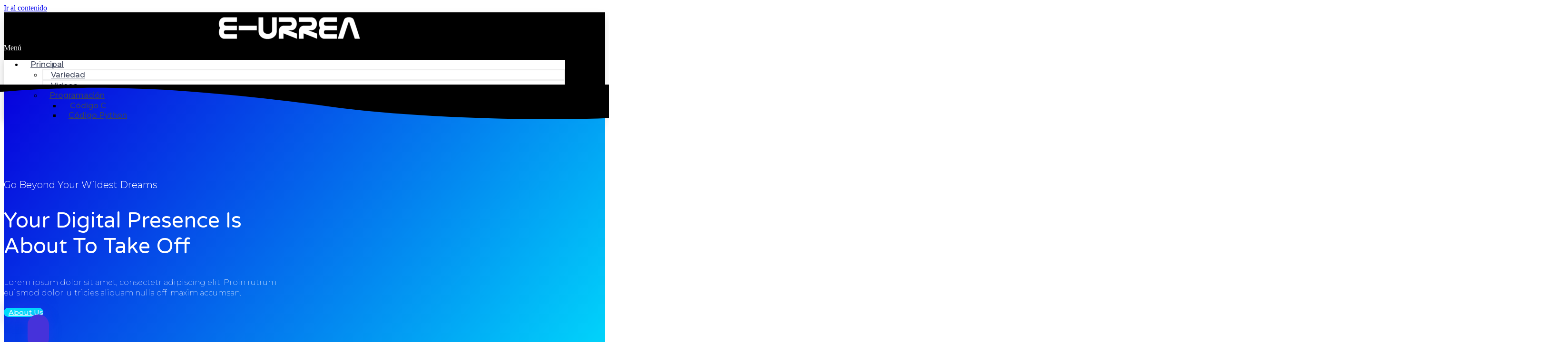

--- FILE ---
content_type: text/html; charset=UTF-8
request_url: https://www.e-urrea.com/inicio/
body_size: 12678
content:
<!doctype html>
<html lang="es">
<head>
	<meta charset="UTF-8">
	<meta name="viewport" content="width=device-width, initial-scale=1">
	<link rel="profile" href="https://gmpg.org/xfn/11">
	<title>Inicio &#8211; Blog Eduardo Urrea</title>
<meta name='robots' content='max-image-preview:large' />
<link rel='dns-prefetch' href='//www.google.com' />
<link rel="alternate" type="application/rss+xml" title="Blog Eduardo Urrea &raquo; Feed" href="https://www.e-urrea.com/feed/" />
<link rel="alternate" type="application/rss+xml" title="Blog Eduardo Urrea &raquo; Feed de los comentarios" href="https://www.e-urrea.com/comments/feed/" />
<link rel="alternate" title="oEmbed (JSON)" type="application/json+oembed" href="https://www.e-urrea.com/wp-json/oembed/1.0/embed?url=https%3A%2F%2Fwww.e-urrea.com%2Finicio%2F" />
<link rel="alternate" title="oEmbed (XML)" type="text/xml+oembed" href="https://www.e-urrea.com/wp-json/oembed/1.0/embed?url=https%3A%2F%2Fwww.e-urrea.com%2Finicio%2F&#038;format=xml" />
<style id='wp-img-auto-sizes-contain-inline-css'>
img:is([sizes=auto i],[sizes^="auto," i]){contain-intrinsic-size:3000px 1500px}
/*# sourceURL=wp-img-auto-sizes-contain-inline-css */
</style>
<style id='wp-emoji-styles-inline-css'>

	img.wp-smiley, img.emoji {
		display: inline !important;
		border: none !important;
		box-shadow: none !important;
		height: 1em !important;
		width: 1em !important;
		margin: 0 0.07em !important;
		vertical-align: -0.1em !important;
		background: none !important;
		padding: 0 !important;
	}
/*# sourceURL=wp-emoji-styles-inline-css */
</style>
<link rel='stylesheet' id='hello-elementor-css' href='https://www.e-urrea.com/wp-content/themes/hello-elementor/style.min.css?ver=3.0.2' media='all' />
<link rel='stylesheet' id='hello-elementor-theme-style-css' href='https://www.e-urrea.com/wp-content/themes/hello-elementor/theme.min.css?ver=3.0.2' media='all' />
<link rel='stylesheet' id='hello-elementor-header-footer-css' href='https://www.e-urrea.com/wp-content/themes/hello-elementor/header-footer.min.css?ver=3.0.2' media='all' />
<link rel='stylesheet' id='elementor-icons-css' href='https://www.e-urrea.com/wp-content/plugins/elementor/assets/lib/eicons/css/elementor-icons.min.css?ver=5.29.0' media='all' />
<link rel='stylesheet' id='elementor-frontend-css' href='https://www.e-urrea.com/wp-content/plugins/elementor/assets/css/frontend.min.css?ver=3.21.8' media='all' />
<link rel='stylesheet' id='swiper-css' href='https://www.e-urrea.com/wp-content/plugins/elementor/assets/lib/swiper/v8/css/swiper.min.css?ver=8.4.5' media='all' />
<link rel='stylesheet' id='elementor-post-551-css' href='https://www.e-urrea.com/wp-content/uploads/elementor/css/post-551.css?ver=1717479730' media='all' />
<link rel='stylesheet' id='elementor-pro-css' href='https://www.e-urrea.com/wp-content/plugins/elementor-pro/assets/css/frontend.min.css?ver=3.21.3' media='all' />
<link rel='stylesheet' id='elementor-global-css' href='https://www.e-urrea.com/wp-content/uploads/elementor/css/global.css?ver=1717479731' media='all' />
<link rel='stylesheet' id='elementor-post-600-css' href='https://www.e-urrea.com/wp-content/uploads/elementor/css/post-600.css?ver=1721272233' media='all' />
<link rel='stylesheet' id='elementor-post-723-css' href='https://www.e-urrea.com/wp-content/uploads/elementor/css/post-723.css?ver=1717479731' media='all' />
<link rel='stylesheet' id='google-fonts-1-css' href='https://fonts.googleapis.com/css?family=Roboto%3A100%2C100italic%2C200%2C200italic%2C300%2C300italic%2C400%2C400italic%2C500%2C500italic%2C600%2C600italic%2C700%2C700italic%2C800%2C800italic%2C900%2C900italic%7CRoboto+Slab%3A100%2C100italic%2C200%2C200italic%2C300%2C300italic%2C400%2C400italic%2C500%2C500italic%2C600%2C600italic%2C700%2C700italic%2C800%2C800italic%2C900%2C900italic%7CMontserrat%3A100%2C100italic%2C200%2C200italic%2C300%2C300italic%2C400%2C400italic%2C500%2C500italic%2C600%2C600italic%2C700%2C700italic%2C800%2C800italic%2C900%2C900italic%7CVarela+Round%3A100%2C100italic%2C200%2C200italic%2C300%2C300italic%2C400%2C400italic%2C500%2C500italic%2C600%2C600italic%2C700%2C700italic%2C800%2C800italic%2C900%2C900italic&#038;display=auto&#038;ver=6.9' media='all' />
<link rel='stylesheet' id='elementor-icons-shared-0-css' href='https://www.e-urrea.com/wp-content/plugins/elementor/assets/lib/font-awesome/css/fontawesome.min.css?ver=5.15.3' media='all' />
<link rel='stylesheet' id='elementor-icons-fa-solid-css' href='https://www.e-urrea.com/wp-content/plugins/elementor/assets/lib/font-awesome/css/solid.min.css?ver=5.15.3' media='all' />
<link rel="preconnect" href="https://fonts.gstatic.com/" crossorigin><link rel="https://api.w.org/" href="https://www.e-urrea.com/wp-json/" /><link rel="alternate" title="JSON" type="application/json" href="https://www.e-urrea.com/wp-json/wp/v2/pages/600" /><link rel="EditURI" type="application/rsd+xml" title="RSD" href="https://www.e-urrea.com/xmlrpc.php?rsd" />
<meta name="generator" content="WordPress 6.9" />
<link rel="canonical" href="https://www.e-urrea.com/inicio/" />
<link rel='shortlink' href='https://www.e-urrea.com/?p=600' />
<meta name="generator" content="Elementor 3.21.8; features: e_optimized_assets_loading, additional_custom_breakpoints; settings: css_print_method-external, google_font-enabled, font_display-auto">
<style id='global-styles-inline-css'>
:root{--wp--preset--aspect-ratio--square: 1;--wp--preset--aspect-ratio--4-3: 4/3;--wp--preset--aspect-ratio--3-4: 3/4;--wp--preset--aspect-ratio--3-2: 3/2;--wp--preset--aspect-ratio--2-3: 2/3;--wp--preset--aspect-ratio--16-9: 16/9;--wp--preset--aspect-ratio--9-16: 9/16;--wp--preset--color--black: #000000;--wp--preset--color--cyan-bluish-gray: #abb8c3;--wp--preset--color--white: #ffffff;--wp--preset--color--pale-pink: #f78da7;--wp--preset--color--vivid-red: #cf2e2e;--wp--preset--color--luminous-vivid-orange: #ff6900;--wp--preset--color--luminous-vivid-amber: #fcb900;--wp--preset--color--light-green-cyan: #7bdcb5;--wp--preset--color--vivid-green-cyan: #00d084;--wp--preset--color--pale-cyan-blue: #8ed1fc;--wp--preset--color--vivid-cyan-blue: #0693e3;--wp--preset--color--vivid-purple: #9b51e0;--wp--preset--gradient--vivid-cyan-blue-to-vivid-purple: linear-gradient(135deg,rgb(6,147,227) 0%,rgb(155,81,224) 100%);--wp--preset--gradient--light-green-cyan-to-vivid-green-cyan: linear-gradient(135deg,rgb(122,220,180) 0%,rgb(0,208,130) 100%);--wp--preset--gradient--luminous-vivid-amber-to-luminous-vivid-orange: linear-gradient(135deg,rgb(252,185,0) 0%,rgb(255,105,0) 100%);--wp--preset--gradient--luminous-vivid-orange-to-vivid-red: linear-gradient(135deg,rgb(255,105,0) 0%,rgb(207,46,46) 100%);--wp--preset--gradient--very-light-gray-to-cyan-bluish-gray: linear-gradient(135deg,rgb(238,238,238) 0%,rgb(169,184,195) 100%);--wp--preset--gradient--cool-to-warm-spectrum: linear-gradient(135deg,rgb(74,234,220) 0%,rgb(151,120,209) 20%,rgb(207,42,186) 40%,rgb(238,44,130) 60%,rgb(251,105,98) 80%,rgb(254,248,76) 100%);--wp--preset--gradient--blush-light-purple: linear-gradient(135deg,rgb(255,206,236) 0%,rgb(152,150,240) 100%);--wp--preset--gradient--blush-bordeaux: linear-gradient(135deg,rgb(254,205,165) 0%,rgb(254,45,45) 50%,rgb(107,0,62) 100%);--wp--preset--gradient--luminous-dusk: linear-gradient(135deg,rgb(255,203,112) 0%,rgb(199,81,192) 50%,rgb(65,88,208) 100%);--wp--preset--gradient--pale-ocean: linear-gradient(135deg,rgb(255,245,203) 0%,rgb(182,227,212) 50%,rgb(51,167,181) 100%);--wp--preset--gradient--electric-grass: linear-gradient(135deg,rgb(202,248,128) 0%,rgb(113,206,126) 100%);--wp--preset--gradient--midnight: linear-gradient(135deg,rgb(2,3,129) 0%,rgb(40,116,252) 100%);--wp--preset--font-size--small: 13px;--wp--preset--font-size--medium: 20px;--wp--preset--font-size--large: 36px;--wp--preset--font-size--x-large: 42px;--wp--preset--spacing--20: 0.44rem;--wp--preset--spacing--30: 0.67rem;--wp--preset--spacing--40: 1rem;--wp--preset--spacing--50: 1.5rem;--wp--preset--spacing--60: 2.25rem;--wp--preset--spacing--70: 3.38rem;--wp--preset--spacing--80: 5.06rem;--wp--preset--shadow--natural: 6px 6px 9px rgba(0, 0, 0, 0.2);--wp--preset--shadow--deep: 12px 12px 50px rgba(0, 0, 0, 0.4);--wp--preset--shadow--sharp: 6px 6px 0px rgba(0, 0, 0, 0.2);--wp--preset--shadow--outlined: 6px 6px 0px -3px rgb(255, 255, 255), 6px 6px rgb(0, 0, 0);--wp--preset--shadow--crisp: 6px 6px 0px rgb(0, 0, 0);}:where(.is-layout-flex){gap: 0.5em;}:where(.is-layout-grid){gap: 0.5em;}body .is-layout-flex{display: flex;}.is-layout-flex{flex-wrap: wrap;align-items: center;}.is-layout-flex > :is(*, div){margin: 0;}body .is-layout-grid{display: grid;}.is-layout-grid > :is(*, div){margin: 0;}:where(.wp-block-columns.is-layout-flex){gap: 2em;}:where(.wp-block-columns.is-layout-grid){gap: 2em;}:where(.wp-block-post-template.is-layout-flex){gap: 1.25em;}:where(.wp-block-post-template.is-layout-grid){gap: 1.25em;}.has-black-color{color: var(--wp--preset--color--black) !important;}.has-cyan-bluish-gray-color{color: var(--wp--preset--color--cyan-bluish-gray) !important;}.has-white-color{color: var(--wp--preset--color--white) !important;}.has-pale-pink-color{color: var(--wp--preset--color--pale-pink) !important;}.has-vivid-red-color{color: var(--wp--preset--color--vivid-red) !important;}.has-luminous-vivid-orange-color{color: var(--wp--preset--color--luminous-vivid-orange) !important;}.has-luminous-vivid-amber-color{color: var(--wp--preset--color--luminous-vivid-amber) !important;}.has-light-green-cyan-color{color: var(--wp--preset--color--light-green-cyan) !important;}.has-vivid-green-cyan-color{color: var(--wp--preset--color--vivid-green-cyan) !important;}.has-pale-cyan-blue-color{color: var(--wp--preset--color--pale-cyan-blue) !important;}.has-vivid-cyan-blue-color{color: var(--wp--preset--color--vivid-cyan-blue) !important;}.has-vivid-purple-color{color: var(--wp--preset--color--vivid-purple) !important;}.has-black-background-color{background-color: var(--wp--preset--color--black) !important;}.has-cyan-bluish-gray-background-color{background-color: var(--wp--preset--color--cyan-bluish-gray) !important;}.has-white-background-color{background-color: var(--wp--preset--color--white) !important;}.has-pale-pink-background-color{background-color: var(--wp--preset--color--pale-pink) !important;}.has-vivid-red-background-color{background-color: var(--wp--preset--color--vivid-red) !important;}.has-luminous-vivid-orange-background-color{background-color: var(--wp--preset--color--luminous-vivid-orange) !important;}.has-luminous-vivid-amber-background-color{background-color: var(--wp--preset--color--luminous-vivid-amber) !important;}.has-light-green-cyan-background-color{background-color: var(--wp--preset--color--light-green-cyan) !important;}.has-vivid-green-cyan-background-color{background-color: var(--wp--preset--color--vivid-green-cyan) !important;}.has-pale-cyan-blue-background-color{background-color: var(--wp--preset--color--pale-cyan-blue) !important;}.has-vivid-cyan-blue-background-color{background-color: var(--wp--preset--color--vivid-cyan-blue) !important;}.has-vivid-purple-background-color{background-color: var(--wp--preset--color--vivid-purple) !important;}.has-black-border-color{border-color: var(--wp--preset--color--black) !important;}.has-cyan-bluish-gray-border-color{border-color: var(--wp--preset--color--cyan-bluish-gray) !important;}.has-white-border-color{border-color: var(--wp--preset--color--white) !important;}.has-pale-pink-border-color{border-color: var(--wp--preset--color--pale-pink) !important;}.has-vivid-red-border-color{border-color: var(--wp--preset--color--vivid-red) !important;}.has-luminous-vivid-orange-border-color{border-color: var(--wp--preset--color--luminous-vivid-orange) !important;}.has-luminous-vivid-amber-border-color{border-color: var(--wp--preset--color--luminous-vivid-amber) !important;}.has-light-green-cyan-border-color{border-color: var(--wp--preset--color--light-green-cyan) !important;}.has-vivid-green-cyan-border-color{border-color: var(--wp--preset--color--vivid-green-cyan) !important;}.has-pale-cyan-blue-border-color{border-color: var(--wp--preset--color--pale-cyan-blue) !important;}.has-vivid-cyan-blue-border-color{border-color: var(--wp--preset--color--vivid-cyan-blue) !important;}.has-vivid-purple-border-color{border-color: var(--wp--preset--color--vivid-purple) !important;}.has-vivid-cyan-blue-to-vivid-purple-gradient-background{background: var(--wp--preset--gradient--vivid-cyan-blue-to-vivid-purple) !important;}.has-light-green-cyan-to-vivid-green-cyan-gradient-background{background: var(--wp--preset--gradient--light-green-cyan-to-vivid-green-cyan) !important;}.has-luminous-vivid-amber-to-luminous-vivid-orange-gradient-background{background: var(--wp--preset--gradient--luminous-vivid-amber-to-luminous-vivid-orange) !important;}.has-luminous-vivid-orange-to-vivid-red-gradient-background{background: var(--wp--preset--gradient--luminous-vivid-orange-to-vivid-red) !important;}.has-very-light-gray-to-cyan-bluish-gray-gradient-background{background: var(--wp--preset--gradient--very-light-gray-to-cyan-bluish-gray) !important;}.has-cool-to-warm-spectrum-gradient-background{background: var(--wp--preset--gradient--cool-to-warm-spectrum) !important;}.has-blush-light-purple-gradient-background{background: var(--wp--preset--gradient--blush-light-purple) !important;}.has-blush-bordeaux-gradient-background{background: var(--wp--preset--gradient--blush-bordeaux) !important;}.has-luminous-dusk-gradient-background{background: var(--wp--preset--gradient--luminous-dusk) !important;}.has-pale-ocean-gradient-background{background: var(--wp--preset--gradient--pale-ocean) !important;}.has-electric-grass-gradient-background{background: var(--wp--preset--gradient--electric-grass) !important;}.has-midnight-gradient-background{background: var(--wp--preset--gradient--midnight) !important;}.has-small-font-size{font-size: var(--wp--preset--font-size--small) !important;}.has-medium-font-size{font-size: var(--wp--preset--font-size--medium) !important;}.has-large-font-size{font-size: var(--wp--preset--font-size--large) !important;}.has-x-large-font-size{font-size: var(--wp--preset--font-size--x-large) !important;}
/*# sourceURL=global-styles-inline-css */
</style>
<link rel='stylesheet' id='e-animations-css' href='https://www.e-urrea.com/wp-content/plugins/elementor/assets/lib/animations/animations.min.css?ver=3.21.8' media='all' />
</head>
<body class="wp-singular page-template page-template-elementor_header_footer page page-id-600 wp-custom-logo wp-theme-hello-elementor elementor-default elementor-template-full-width elementor-kit-551 elementor-page elementor-page-600">


<a class="skip-link screen-reader-text" href="#content">Ir al contenido</a>

		<div data-elementor-type="header" data-elementor-id="723" class="elementor elementor-723 elementor-location-header" data-elementor-post-type="elementor_library">
					<section class="elementor-section elementor-top-section elementor-element elementor-element-5334cfc3 elementor-section-height-min-height elementor-section-stretched elementor-section-boxed elementor-section-height-default elementor-section-items-middle" data-id="5334cfc3" data-element_type="section" data-settings="{&quot;background_background&quot;:&quot;classic&quot;,&quot;sticky&quot;:&quot;top&quot;,&quot;stretch_section&quot;:&quot;section-stretched&quot;,&quot;sticky_on&quot;:[&quot;desktop&quot;,&quot;tablet&quot;,&quot;mobile&quot;],&quot;sticky_offset&quot;:0,&quot;sticky_effects_offset&quot;:0}">
						<div class="elementor-container elementor-column-gap-default">
					<div class="elementor-column elementor-col-50 elementor-top-column elementor-element elementor-element-c0a4edd" data-id="c0a4edd" data-element_type="column">
			<div class="elementor-widget-wrap elementor-element-populated">
						<div class="elementor-element elementor-element-37f1704 elementor-widget elementor-widget-theme-site-logo elementor-widget-image" data-id="37f1704" data-element_type="widget" data-widget_type="theme-site-logo.default">
				<div class="elementor-widget-container">
									<a href="https://www.e-urrea.com">
			<img width="300" height="62" src="https://www.e-urrea.com/wp-content/uploads/2020/05/logo-eurrea-blanco-300x62.png" class="attachment-medium size-medium wp-image-346" alt="Logo E-URREA Blanco" srcset="https://www.e-urrea.com/wp-content/uploads/2020/05/logo-eurrea-blanco-300x62.png 300w, https://www.e-urrea.com/wp-content/uploads/2020/05/logo-eurrea-blanco.png 600w" sizes="(max-width: 300px) 100vw, 300px" />				</a>
									</div>
				</div>
					</div>
		</div>
				<div class="elementor-column elementor-col-50 elementor-top-column elementor-element elementor-element-36191ae5" data-id="36191ae5" data-element_type="column">
			<div class="elementor-widget-wrap elementor-element-populated">
						<div class="elementor-element elementor-element-6977d142 elementor-nav-menu--stretch elementor-nav-menu__text-align-center elementor-nav-menu--toggle elementor-nav-menu--burger elementor-widget elementor-widget-nav-menu" data-id="6977d142" data-element_type="widget" data-settings="{&quot;full_width&quot;:&quot;stretch&quot;,&quot;layout&quot;:&quot;dropdown&quot;,&quot;submenu_icon&quot;:{&quot;value&quot;:&quot;&lt;i class=\&quot;fas fa-caret-down\&quot;&gt;&lt;\/i&gt;&quot;,&quot;library&quot;:&quot;fa-solid&quot;},&quot;toggle&quot;:&quot;burger&quot;}" data-widget_type="nav-menu.default">
				<div class="elementor-widget-container">
					<div class="elementor-menu-toggle" role="button" tabindex="0" aria-label="Alternar menú" aria-expanded="false">
			<i aria-hidden="true" role="presentation" class="elementor-menu-toggle__icon--open eicon-menu-bar"></i><i aria-hidden="true" role="presentation" class="elementor-menu-toggle__icon--close eicon-close"></i>			<span class="elementor-screen-only">Menú</span>
		</div>
					<nav class="elementor-nav-menu--dropdown elementor-nav-menu__container" aria-hidden="true">
				<ul id="menu-2-6977d142" class="elementor-nav-menu"><li class="menu-item menu-item-type-taxonomy menu-item-object-category menu-item-has-children menu-item-786"><a href="https://www.e-urrea.com/noticias/category/principal/" class="elementor-item" tabindex="-1">Principal</a>
<ul class="sub-menu elementor-nav-menu--dropdown">
	<li class="menu-item menu-item-type-taxonomy menu-item-object-category menu-item-769"><a href="https://www.e-urrea.com/noticias/category/principal/variedad-esta-el-gusto/" class="elementor-sub-item" tabindex="-1">Variedad</a></li>
	<li class="menu-item menu-item-type-taxonomy menu-item-object-category menu-item-770"><a href="https://www.e-urrea.com/noticias/category/principal/videos-de-eurrea/" class="elementor-sub-item" tabindex="-1">Videos</a></li>
	<li class="menu-item menu-item-type-taxonomy menu-item-object-category menu-item-has-children menu-item-771"><a href="https://www.e-urrea.com/noticias/category/principal/programacion/" class="elementor-sub-item" tabindex="-1">Programación</a>
	<ul class="sub-menu elementor-nav-menu--dropdown">
		<li class="menu-item menu-item-type-taxonomy menu-item-object-category menu-item-772"><a href="https://www.e-urrea.com/noticias/category/principal/programacion/codigo-c/" class="elementor-sub-item" tabindex="-1">Código C</a></li>
		<li class="menu-item menu-item-type-taxonomy menu-item-object-category menu-item-773"><a href="https://www.e-urrea.com/noticias/category/principal/programacion/codigo-python/" class="elementor-sub-item" tabindex="-1">Código Python</a></li>
	</ul>
</li>
</ul>
</li>
</ul>			</nav>
				</div>
				</div>
					</div>
		</div>
					</div>
		</section>
				</div>
				<div data-elementor-type="wp-page" data-elementor-id="600" class="elementor elementor-600" data-elementor-post-type="page">
						<section class="elementor-section elementor-top-section elementor-element elementor-element-a352ea5 elementor-section-height-min-height elementor-section-boxed elementor-section-height-default elementor-section-items-middle" data-id="a352ea5" data-element_type="section" data-settings="{&quot;background_background&quot;:&quot;gradient&quot;,&quot;shape_divider_bottom&quot;:&quot;waves&quot;}">
							<div class="elementor-background-overlay"></div>
						<div class="elementor-shape elementor-shape-bottom" data-negative="false">
			<svg xmlns="http://www.w3.org/2000/svg" viewBox="0 0 1000 100" preserveAspectRatio="none">
	<path class="elementor-shape-fill" d="M421.9,6.5c22.6-2.5,51.5,0.4,75.5,5.3c23.6,4.9,70.9,23.5,100.5,35.7c75.8,32.2,133.7,44.5,192.6,49.7
	c23.6,2.1,48.7,3.5,103.4-2.5c54.7-6,106.2-25.6,106.2-25.6V0H0v30.3c0,0,72,32.6,158.4,30.5c39.2-0.7,92.8-6.7,134-22.4
	c21.2-8.1,52.2-18.2,79.7-24.2C399.3,7.9,411.6,7.5,421.9,6.5z"/>
</svg>		</div>
					<div class="elementor-container elementor-column-gap-default">
					<div class="elementor-column elementor-col-50 elementor-top-column elementor-element elementor-element-697fdd8f" data-id="697fdd8f" data-element_type="column">
			<div class="elementor-widget-wrap elementor-element-populated">
						<div class="elementor-element elementor-element-6b4a44e8 elementor-widget elementor-widget-heading" data-id="6b4a44e8" data-element_type="widget" data-widget_type="heading.default">
				<div class="elementor-widget-container">
			<h3 class="elementor-heading-title elementor-size-default">Go Beyond Your Wildest Dreams</h3>		</div>
				</div>
				<div class="elementor-element elementor-element-3ce1584c elementor-widget elementor-widget-heading" data-id="3ce1584c" data-element_type="widget" data-widget_type="heading.default">
				<div class="elementor-widget-container">
			<h1 class="elementor-heading-title elementor-size-default">Your Digital Presence
Is About To Take Off</h1>		</div>
				</div>
				<div class="elementor-element elementor-element-4af150de elementor-widget elementor-widget-text-editor" data-id="4af150de" data-element_type="widget" data-widget_type="text-editor.default">
				<div class="elementor-widget-container">
							<p>Lorem ipsum dolor sit amet, consectetr adipiscing elit. Proin rutrum euismod dolor, ultricies aliquam nulla off  maxim accumsan.</p>						</div>
				</div>
				<div class="elementor-element elementor-element-672b0290 elementor-mobile-align-center elementor-widget elementor-widget-button" data-id="672b0290" data-element_type="widget" data-widget_type="button.default">
				<div class="elementor-widget-container">
					<div class="elementor-button-wrapper">
			<a class="elementor-button elementor-button-link elementor-size-md" href="#about">
						<span class="elementor-button-content-wrapper">
						<span class="elementor-button-icon elementor-align-icon-right">
				<i aria-hidden="true" class="fas fa-arrow-down"></i>			</span>
									<span class="elementor-button-text">about us</span>
					</span>
					</a>
		</div>
				</div>
				</div>
				<div class="elementor-element elementor-element-4758f694 elementor-widget__width-initial elementor-fixed elementor-widget elementor-widget-button" data-id="4758f694" data-element_type="widget" data-settings="{&quot;_position&quot;:&quot;fixed&quot;}" data-widget_type="button.default">
				<div class="elementor-widget-container">
					<div class="elementor-button-wrapper">
			<a class="elementor-button elementor-size-md" role="button">
						<span class="elementor-button-content-wrapper">
						<span class="elementor-button-icon elementor-align-icon-right">
				<i aria-hidden="true" class="fas fa-envelope"></i>			</span>
								</span>
					</a>
		</div>
				</div>
				</div>
					</div>
		</div>
				<div class="elementor-column elementor-col-50 elementor-top-column elementor-element elementor-element-72c1786f" data-id="72c1786f" data-element_type="column">
			<div class="elementor-widget-wrap elementor-element-populated">
						<div class="elementor-element elementor-element-392092ff elementor-widget elementor-widget-image" data-id="392092ff" data-element_type="widget" data-settings="{&quot;motion_fx_motion_fx_scrolling&quot;:&quot;yes&quot;,&quot;motion_fx_translateY_effect&quot;:&quot;yes&quot;,&quot;motion_fx_translateY_speed&quot;:{&quot;unit&quot;:&quot;px&quot;,&quot;size&quot;:&quot;1&quot;,&quot;sizes&quot;:[]},&quot;_animation&quot;:&quot;none&quot;,&quot;motion_fx_translateY_affectedRange&quot;:{&quot;unit&quot;:&quot;%&quot;,&quot;size&quot;:&quot;&quot;,&quot;sizes&quot;:{&quot;start&quot;:0,&quot;end&quot;:100}},&quot;motion_fx_devices&quot;:[&quot;desktop&quot;,&quot;tablet&quot;,&quot;mobile&quot;]}" data-widget_type="image.default">
				<div class="elementor-widget-container">
													<img fetchpriority="high" decoding="async" width="539" height="539" src="https://www.e-urrea.com/wp-content/uploads/2021/06/Hero-Home-page-new.png" class="attachment-full size-full wp-image-601" alt="" srcset="https://www.e-urrea.com/wp-content/uploads/2021/06/Hero-Home-page-new.png 539w, https://www.e-urrea.com/wp-content/uploads/2021/06/Hero-Home-page-new-300x300.png 300w, https://www.e-urrea.com/wp-content/uploads/2021/06/Hero-Home-page-new-150x150.png 150w" sizes="(max-width: 539px) 100vw, 539px" />													</div>
				</div>
					</div>
		</div>
					</div>
		</section>
				<section class="elementor-section elementor-top-section elementor-element elementor-element-4eef1126 elementor-section-boxed elementor-section-height-default elementor-section-height-default" data-id="4eef1126" data-element_type="section">
						<div class="elementor-container elementor-column-gap-default">
					<div class="elementor-column elementor-col-100 elementor-top-column elementor-element elementor-element-4b2d2fd5" data-id="4b2d2fd5" data-element_type="column">
			<div class="elementor-widget-wrap elementor-element-populated">
						<div class="elementor-element elementor-element-185ad672 elementor-widget elementor-widget-menu-anchor" data-id="185ad672" data-element_type="widget" data-widget_type="menu-anchor.default">
				<div class="elementor-widget-container">
					<div class="elementor-menu-anchor" id="about"></div>
				</div>
				</div>
					</div>
		</div>
					</div>
		</section>
				<section class="elementor-section elementor-top-section elementor-element elementor-element-4987feab elementor-section-height-min-height elementor-reverse-mobile elementor-reverse-tablet elementor-section-boxed elementor-section-height-default elementor-section-items-middle" data-id="4987feab" data-element_type="section" data-settings="{&quot;background_background&quot;:&quot;classic&quot;}">
							<div class="elementor-background-overlay"></div>
							<div class="elementor-container elementor-column-gap-default">
					<div class="elementor-column elementor-col-50 elementor-top-column elementor-element elementor-element-11ba3b45" data-id="11ba3b45" data-element_type="column">
			<div class="elementor-widget-wrap elementor-element-populated">
						<div class="elementor-element elementor-element-1b108f9b elementor-widget elementor-widget-image" data-id="1b108f9b" data-element_type="widget" data-settings="{&quot;motion_fx_translateY_effect&quot;:&quot;yes&quot;,&quot;motion_fx_translateY_direction&quot;:&quot;negative&quot;,&quot;motion_fx_translateY_speed&quot;:{&quot;unit&quot;:&quot;px&quot;,&quot;size&quot;:&quot;1&quot;,&quot;sizes&quot;:[]},&quot;motion_fx_motion_fx_scrolling&quot;:&quot;yes&quot;,&quot;motion_fx_translateY_affectedRange&quot;:{&quot;unit&quot;:&quot;%&quot;,&quot;size&quot;:&quot;&quot;,&quot;sizes&quot;:{&quot;start&quot;:0,&quot;end&quot;:100}},&quot;motion_fx_devices&quot;:[&quot;desktop&quot;,&quot;tablet&quot;,&quot;mobile&quot;]}" data-widget_type="image.default">
				<div class="elementor-widget-container">
													<img decoding="async" width="539" height="539" src="https://www.e-urrea.com/wp-content/uploads/2021/06/Intro-Home-page-new.png" class="attachment-full size-full wp-image-603" alt="" srcset="https://www.e-urrea.com/wp-content/uploads/2021/06/Intro-Home-page-new.png 539w, https://www.e-urrea.com/wp-content/uploads/2021/06/Intro-Home-page-new-300x300.png 300w, https://www.e-urrea.com/wp-content/uploads/2021/06/Intro-Home-page-new-150x150.png 150w" sizes="(max-width: 539px) 100vw, 539px" />													</div>
				</div>
					</div>
		</div>
				<div class="elementor-column elementor-col-50 elementor-top-column elementor-element elementor-element-2b5aaeee" data-id="2b5aaeee" data-element_type="column">
			<div class="elementor-widget-wrap elementor-element-populated">
						<div class="elementor-element elementor-element-3927face elementor-widget elementor-widget-heading" data-id="3927face" data-element_type="widget" data-widget_type="heading.default">
				<div class="elementor-widget-container">
			<h3 class="elementor-heading-title elementor-size-default">The Sky's The Limit</h3>		</div>
				</div>
				<div class="elementor-element elementor-element-30273a10 elementor-widget elementor-widget-heading" data-id="30273a10" data-element_type="widget" data-settings="{&quot;motion_fx_motion_fx_scrolling&quot;:&quot;yes&quot;,&quot;motion_fx_translateY_effect&quot;:&quot;yes&quot;,&quot;motion_fx_translateY_speed&quot;:{&quot;unit&quot;:&quot;px&quot;,&quot;size&quot;:&quot;0.5&quot;,&quot;sizes&quot;:[]},&quot;motion_fx_translateY_affectedRange&quot;:{&quot;unit&quot;:&quot;%&quot;,&quot;size&quot;:&quot;&quot;,&quot;sizes&quot;:{&quot;start&quot;:&quot;0&quot;,&quot;end&quot;:&quot;50&quot;}},&quot;motion_fx_opacity_effect&quot;:&quot;yes&quot;,&quot;motion_fx_opacity_range&quot;:{&quot;unit&quot;:&quot;%&quot;,&quot;size&quot;:&quot;&quot;,&quot;sizes&quot;:{&quot;start&quot;:&quot;0&quot;,&quot;end&quot;:&quot;50&quot;}},&quot;motion_fx_devices&quot;:[&quot;desktop&quot;,&quot;mobile&quot;],&quot;motion_fx_opacity_direction&quot;:&quot;out-in&quot;,&quot;motion_fx_opacity_level&quot;:{&quot;unit&quot;:&quot;px&quot;,&quot;size&quot;:10,&quot;sizes&quot;:[]}}" data-widget_type="heading.default">
				<div class="elementor-widget-container">
			<h2 class="elementor-heading-title elementor-size-default">We Create Unique Campaigns That Help Your Business Grow</h2>		</div>
				</div>
				<div class="elementor-element elementor-element-2c5beaf4 elementor-widget elementor-widget-text-editor" data-id="2c5beaf4" data-element_type="widget" data-widget_type="text-editor.default">
				<div class="elementor-widget-container">
							<p>Lorem ipsum dolor sit orot amet, conse ctetur adip scing elit. Proin rutrum euismod dolor ultricies aliq luam ekolor.</p>						</div>
				</div>
				<div class="elementor-element elementor-element-7241985 elementor-mobile-align-center elementor-widget elementor-widget-button" data-id="7241985" data-element_type="widget" data-widget_type="button.default">
				<div class="elementor-widget-container">
					<div class="elementor-button-wrapper">
			<a class="elementor-button elementor-button-link elementor-size-md" href="#about">
						<span class="elementor-button-content-wrapper">
						<span class="elementor-button-icon elementor-align-icon-right">
				<i aria-hidden="true" class="fas fa-arrow-right"></i>			</span>
									<span class="elementor-button-text">learn more</span>
					</span>
					</a>
		</div>
				</div>
				</div>
					</div>
		</div>
					</div>
		</section>
				<section class="elementor-section elementor-top-section elementor-element elementor-element-2fa43aaf elementor-section-boxed elementor-section-height-default elementor-section-height-default" data-id="2fa43aaf" data-element_type="section" data-settings="{&quot;background_background&quot;:&quot;classic&quot;}">
							<div class="elementor-background-overlay"></div>
							<div class="elementor-container elementor-column-gap-default">
					<div class="elementor-column elementor-col-100 elementor-top-column elementor-element elementor-element-5ced5f90" data-id="5ced5f90" data-element_type="column">
			<div class="elementor-widget-wrap elementor-element-populated">
						<section class="elementor-section elementor-inner-section elementor-element elementor-element-4945938c elementor-section-boxed elementor-section-height-default elementor-section-height-default" data-id="4945938c" data-element_type="section">
						<div class="elementor-container elementor-column-gap-default">
					<div class="elementor-column elementor-col-50 elementor-inner-column elementor-element elementor-element-3b21bc2f" data-id="3b21bc2f" data-element_type="column">
			<div class="elementor-widget-wrap elementor-element-populated">
						<div class="elementor-element elementor-element-24e995c2 elementor-widget elementor-widget-heading" data-id="24e995c2" data-element_type="widget" data-widget_type="heading.default">
				<div class="elementor-widget-container">
			<h3 class="elementor-heading-title elementor-size-default">We Solve Real Problems</h3>		</div>
				</div>
				<div class="elementor-element elementor-element-59a66726 elementor-widget elementor-widget-heading" data-id="59a66726" data-element_type="widget" data-settings="{&quot;motion_fx_motion_fx_scrolling&quot;:&quot;yes&quot;,&quot;motion_fx_translateY_effect&quot;:&quot;yes&quot;,&quot;motion_fx_translateY_speed&quot;:{&quot;unit&quot;:&quot;px&quot;,&quot;size&quot;:&quot;0.5&quot;,&quot;sizes&quot;:[]},&quot;motion_fx_translateY_affectedRange&quot;:{&quot;unit&quot;:&quot;%&quot;,&quot;size&quot;:&quot;&quot;,&quot;sizes&quot;:{&quot;start&quot;:&quot;0&quot;,&quot;end&quot;:&quot;50&quot;}},&quot;motion_fx_opacity_effect&quot;:&quot;yes&quot;,&quot;motion_fx_opacity_range&quot;:{&quot;unit&quot;:&quot;%&quot;,&quot;size&quot;:&quot;&quot;,&quot;sizes&quot;:{&quot;start&quot;:&quot;0&quot;,&quot;end&quot;:&quot;50&quot;}},&quot;motion_fx_opacity_direction&quot;:&quot;out-in&quot;,&quot;motion_fx_opacity_level&quot;:{&quot;unit&quot;:&quot;px&quot;,&quot;size&quot;:10,&quot;sizes&quot;:[]},&quot;motion_fx_devices&quot;:[&quot;desktop&quot;,&quot;tablet&quot;,&quot;mobile&quot;]}" data-widget_type="heading.default">
				<div class="elementor-widget-container">
			<h2 class="elementor-heading-title elementor-size-default">what can we do for you?</h2>		</div>
				</div>
					</div>
		</div>
				<div class="elementor-column elementor-col-50 elementor-inner-column elementor-element elementor-element-2678a9a1" data-id="2678a9a1" data-element_type="column">
			<div class="elementor-widget-wrap elementor-element-populated">
						<div class="elementor-element elementor-element-77575c60 elementor-align-right elementor-mobile-align-center elementor-widget elementor-widget-button" data-id="77575c60" data-element_type="widget" data-widget_type="button.default">
				<div class="elementor-widget-container">
					<div class="elementor-button-wrapper">
			<a class="elementor-button elementor-button-link elementor-size-md" href="#about">
						<span class="elementor-button-content-wrapper">
						<span class="elementor-button-icon elementor-align-icon-right">
				<i aria-hidden="true" class="fas fa-arrow-right"></i>			</span>
									<span class="elementor-button-text">More Services</span>
					</span>
					</a>
		</div>
				</div>
				</div>
					</div>
		</div>
					</div>
		</section>
				<section class="elementor-section elementor-inner-section elementor-element elementor-element-56aad770 elementor-section-boxed elementor-section-height-default elementor-section-height-default" data-id="56aad770" data-element_type="section" data-settings="{&quot;motion_fx_motion_fx_scrolling&quot;:&quot;yes&quot;,&quot;motion_fx_translateY_effect&quot;:&quot;yes&quot;,&quot;motion_fx_translateY_speed&quot;:{&quot;unit&quot;:&quot;px&quot;,&quot;size&quot;:&quot;1&quot;,&quot;sizes&quot;:[]},&quot;motion_fx_translateY_affectedRange&quot;:{&quot;unit&quot;:&quot;%&quot;,&quot;size&quot;:&quot;&quot;,&quot;sizes&quot;:{&quot;start&quot;:&quot;0&quot;,&quot;end&quot;:&quot;50&quot;}},&quot;motion_fx_opacity_effect&quot;:&quot;yes&quot;,&quot;motion_fx_opacity_range&quot;:{&quot;unit&quot;:&quot;%&quot;,&quot;size&quot;:&quot;&quot;,&quot;sizes&quot;:{&quot;start&quot;:&quot;0&quot;,&quot;end&quot;:&quot;50&quot;}},&quot;motion_fx_devices&quot;:[&quot;desktop&quot;,&quot;tablet&quot;],&quot;motion_fx_opacity_direction&quot;:&quot;out-in&quot;,&quot;motion_fx_opacity_level&quot;:{&quot;unit&quot;:&quot;px&quot;,&quot;size&quot;:10,&quot;sizes&quot;:[]}}">
						<div class="elementor-container elementor-column-gap-default">
					<div class="elementor-column elementor-col-33 elementor-inner-column elementor-element elementor-element-5d61179f" data-id="5d61179f" data-element_type="column" data-settings="{&quot;background_background&quot;:&quot;classic&quot;}">
			<div class="elementor-widget-wrap elementor-element-populated">
						<div class="elementor-element elementor-element-43071876 elementor-position-top elementor-widget elementor-widget-image-box" data-id="43071876" data-element_type="widget" data-widget_type="image-box.default">
				<div class="elementor-widget-container">
			<div class="elementor-image-box-wrapper"><figure class="elementor-image-box-img"><img loading="lazy" decoding="async" width="500" height="440" src="https://www.e-urrea.com/wp-content/uploads/2021/06/Group-11-Copy.png" class="attachment-full size-full wp-image-605" alt="" srcset="https://www.e-urrea.com/wp-content/uploads/2021/06/Group-11-Copy.png 500w, https://www.e-urrea.com/wp-content/uploads/2021/06/Group-11-Copy-300x264.png 300w" sizes="(max-width: 500px) 100vw, 500px" /></figure><div class="elementor-image-box-content"><h3 class="elementor-image-box-title">Social Media​​</h3><p class="elementor-image-box-description">Lorem ipsum dolor sit orot amet, cons ctetur atrd piing elit.​</p></div></div>		</div>
				</div>
				<div class="elementor-element elementor-element-762183d1 elementor-align-left elementor-mobile-align-center elementor-widget elementor-widget-button" data-id="762183d1" data-element_type="widget" data-widget_type="button.default">
				<div class="elementor-widget-container">
					<div class="elementor-button-wrapper">
			<a class="elementor-button elementor-button-link elementor-size-sm elementor-animation-grow" href="#">
						<span class="elementor-button-content-wrapper">
						<span class="elementor-button-icon elementor-align-icon-right">
							</span>
									<span class="elementor-button-text">Learn More</span>
					</span>
					</a>
		</div>
				</div>
				</div>
					</div>
		</div>
				<div class="elementor-column elementor-col-33 elementor-inner-column elementor-element elementor-element-6dc13272" data-id="6dc13272" data-element_type="column" data-settings="{&quot;background_background&quot;:&quot;classic&quot;}">
			<div class="elementor-widget-wrap elementor-element-populated">
						<div class="elementor-element elementor-element-1c3a51c5 elementor-position-top elementor-widget elementor-widget-image-box" data-id="1c3a51c5" data-element_type="widget" data-widget_type="image-box.default">
				<div class="elementor-widget-container">
			<div class="elementor-image-box-wrapper"><figure class="elementor-image-box-img"><img loading="lazy" decoding="async" width="500" height="440" src="https://www.e-urrea.com/wp-content/uploads/2021/06/Group-13-Copy.png" class="attachment-full size-full wp-image-606" alt="" srcset="https://www.e-urrea.com/wp-content/uploads/2021/06/Group-13-Copy.png 500w, https://www.e-urrea.com/wp-content/uploads/2021/06/Group-13-Copy-300x264.png 300w" sizes="(max-width: 500px) 100vw, 500px" /></figure><div class="elementor-image-box-content"><h3 class="elementor-image-box-title">SEO</h3><p class="elementor-image-box-description">Lorem ipsum dolor sit orot amet, cons ctetur atrd piing elit.​</p></div></div>		</div>
				</div>
				<div class="elementor-element elementor-element-742bca05 elementor-align-left elementor-mobile-align-center elementor-widget elementor-widget-button" data-id="742bca05" data-element_type="widget" data-widget_type="button.default">
				<div class="elementor-widget-container">
					<div class="elementor-button-wrapper">
			<a class="elementor-button elementor-button-link elementor-size-sm elementor-animation-grow" href="#">
						<span class="elementor-button-content-wrapper">
						<span class="elementor-button-icon elementor-align-icon-right">
							</span>
									<span class="elementor-button-text">Learn More</span>
					</span>
					</a>
		</div>
				</div>
				</div>
					</div>
		</div>
				<div class="elementor-column elementor-col-33 elementor-inner-column elementor-element elementor-element-4e4097fb" data-id="4e4097fb" data-element_type="column" data-settings="{&quot;background_background&quot;:&quot;classic&quot;}">
			<div class="elementor-widget-wrap elementor-element-populated">
						<div class="elementor-element elementor-element-1321eed2 elementor-position-top elementor-widget elementor-widget-image-box" data-id="1321eed2" data-element_type="widget" data-widget_type="image-box.default">
				<div class="elementor-widget-container">
			<div class="elementor-image-box-wrapper"><figure class="elementor-image-box-img"><img loading="lazy" decoding="async" width="500" height="434" src="https://www.e-urrea.com/wp-content/uploads/2021/06/Group-17.png" class="attachment-full size-full wp-image-607" alt="" srcset="https://www.e-urrea.com/wp-content/uploads/2021/06/Group-17.png 500w, https://www.e-urrea.com/wp-content/uploads/2021/06/Group-17-300x260.png 300w" sizes="(max-width: 500px) 100vw, 500px" /></figure><div class="elementor-image-box-content"><h3 class="elementor-image-box-title">PPC</h3><p class="elementor-image-box-description">Lorem ipsum dolor sit orot amet, cons ctetur atrd piing elit.​</p></div></div>		</div>
				</div>
				<div class="elementor-element elementor-element-371351cd elementor-align-left elementor-mobile-align-center elementor-widget elementor-widget-button" data-id="371351cd" data-element_type="widget" data-widget_type="button.default">
				<div class="elementor-widget-container">
					<div class="elementor-button-wrapper">
			<a class="elementor-button elementor-button-link elementor-size-sm elementor-animation-grow" href="#">
						<span class="elementor-button-content-wrapper">
						<span class="elementor-button-icon elementor-align-icon-right">
									<i class="fa fa-arrow-right" aria-hidden="true"></i>
							</span>
									<span class="elementor-button-text">Learn More</span>
					</span>
					</a>
		</div>
				</div>
				</div>
					</div>
		</div>
					</div>
		</section>
				<section class="elementor-section elementor-inner-section elementor-element elementor-element-9455353 elementor-section-boxed elementor-section-height-default elementor-section-height-default" data-id="9455353" data-element_type="section" data-settings="{&quot;motion_fx_motion_fx_scrolling&quot;:&quot;yes&quot;,&quot;motion_fx_translateY_effect&quot;:&quot;yes&quot;,&quot;motion_fx_translateY_speed&quot;:{&quot;unit&quot;:&quot;px&quot;,&quot;size&quot;:&quot;1&quot;,&quot;sizes&quot;:[]},&quot;motion_fx_translateY_affectedRange&quot;:{&quot;unit&quot;:&quot;%&quot;,&quot;size&quot;:&quot;&quot;,&quot;sizes&quot;:{&quot;start&quot;:&quot;0&quot;,&quot;end&quot;:&quot;50&quot;}},&quot;motion_fx_opacity_effect&quot;:&quot;yes&quot;,&quot;motion_fx_opacity_range&quot;:{&quot;unit&quot;:&quot;%&quot;,&quot;size&quot;:&quot;&quot;,&quot;sizes&quot;:{&quot;start&quot;:&quot;0&quot;,&quot;end&quot;:&quot;50&quot;}},&quot;motion_fx_devices&quot;:[&quot;desktop&quot;,&quot;tablet&quot;],&quot;motion_fx_opacity_direction&quot;:&quot;out-in&quot;,&quot;motion_fx_opacity_level&quot;:{&quot;unit&quot;:&quot;px&quot;,&quot;size&quot;:10,&quot;sizes&quot;:[]}}">
						<div class="elementor-container elementor-column-gap-default">
					<div class="elementor-column elementor-col-33 elementor-inner-column elementor-element elementor-element-4a7e4323" data-id="4a7e4323" data-element_type="column" data-settings="{&quot;background_background&quot;:&quot;classic&quot;}">
			<div class="elementor-widget-wrap elementor-element-populated">
						<div class="elementor-element elementor-element-6a3e2c22 elementor-position-top elementor-widget elementor-widget-image-box" data-id="6a3e2c22" data-element_type="widget" data-widget_type="image-box.default">
				<div class="elementor-widget-container">
			<div class="elementor-image-box-wrapper"><figure class="elementor-image-box-img"><img loading="lazy" decoding="async" width="500" height="440" src="https://www.e-urrea.com/wp-content/uploads/2021/06/Group-21.png" class="attachment-full size-full wp-image-608" alt="" srcset="https://www.e-urrea.com/wp-content/uploads/2021/06/Group-21.png 500w, https://www.e-urrea.com/wp-content/uploads/2021/06/Group-21-300x264.png 300w" sizes="(max-width: 500px) 100vw, 500px" /></figure><div class="elementor-image-box-content"><h3 class="elementor-image-box-title">Strategy​​</h3><p class="elementor-image-box-description">Lorem ipsum dolor sit orot amet, cons ctetur atrd piing elit.​</p></div></div>		</div>
				</div>
				<div class="elementor-element elementor-element-28ee3252 elementor-align-left elementor-mobile-align-center elementor-widget elementor-widget-button" data-id="28ee3252" data-element_type="widget" data-widget_type="button.default">
				<div class="elementor-widget-container">
					<div class="elementor-button-wrapper">
			<a class="elementor-button elementor-button-link elementor-size-sm elementor-animation-grow" href="#">
						<span class="elementor-button-content-wrapper">
						<span class="elementor-button-icon elementor-align-icon-right">
									<i class="fa fa-arrow-right" aria-hidden="true"></i>
							</span>
									<span class="elementor-button-text">Learn More</span>
					</span>
					</a>
		</div>
				</div>
				</div>
					</div>
		</div>
				<div class="elementor-column elementor-col-33 elementor-inner-column elementor-element elementor-element-1abb6106" data-id="1abb6106" data-element_type="column" data-settings="{&quot;background_background&quot;:&quot;classic&quot;}">
			<div class="elementor-widget-wrap elementor-element-populated">
						<div class="elementor-element elementor-element-64c55d65 elementor-position-top elementor-widget elementor-widget-image-box" data-id="64c55d65" data-element_type="widget" data-widget_type="image-box.default">
				<div class="elementor-widget-container">
			<div class="elementor-image-box-wrapper"><figure class="elementor-image-box-img"><img loading="lazy" decoding="async" width="500" height="440" src="https://www.e-urrea.com/wp-content/uploads/2021/06/Group-20.png" class="attachment-full size-full wp-image-609" alt="" srcset="https://www.e-urrea.com/wp-content/uploads/2021/06/Group-20.png 500w, https://www.e-urrea.com/wp-content/uploads/2021/06/Group-20-300x264.png 300w" sizes="(max-width: 500px) 100vw, 500px" /></figure><div class="elementor-image-box-content"><h3 class="elementor-image-box-title">Web Design​</h3><p class="elementor-image-box-description">Lorem ipsum dolor sit orot amet, cons ctetur atrd piing elit.​</p></div></div>		</div>
				</div>
				<div class="elementor-element elementor-element-1d05f8ec elementor-align-left elementor-mobile-align-center elementor-widget elementor-widget-button" data-id="1d05f8ec" data-element_type="widget" data-widget_type="button.default">
				<div class="elementor-widget-container">
					<div class="elementor-button-wrapper">
			<a class="elementor-button elementor-button-link elementor-size-sm elementor-animation-grow" href="#">
						<span class="elementor-button-content-wrapper">
						<span class="elementor-button-icon elementor-align-icon-right">
									<i class="fa fa-arrow-right" aria-hidden="true"></i>
							</span>
									<span class="elementor-button-text">Learn More</span>
					</span>
					</a>
		</div>
				</div>
				</div>
					</div>
		</div>
				<div class="elementor-column elementor-col-33 elementor-inner-column elementor-element elementor-element-7859f1c0" data-id="7859f1c0" data-element_type="column" data-settings="{&quot;background_background&quot;:&quot;classic&quot;}">
			<div class="elementor-widget-wrap elementor-element-populated">
						<div class="elementor-element elementor-element-7de4376f elementor-position-top elementor-widget elementor-widget-image-box" data-id="7de4376f" data-element_type="widget" data-widget_type="image-box.default">
				<div class="elementor-widget-container">
			<div class="elementor-image-box-wrapper"><figure class="elementor-image-box-img"><img loading="lazy" decoding="async" width="500" height="434" src="https://www.e-urrea.com/wp-content/uploads/2021/06/content-icon-new.png" class="attachment-full size-full wp-image-610" alt="" srcset="https://www.e-urrea.com/wp-content/uploads/2021/06/content-icon-new.png 500w, https://www.e-urrea.com/wp-content/uploads/2021/06/content-icon-new-300x260.png 300w" sizes="(max-width: 500px) 100vw, 500px" /></figure><div class="elementor-image-box-content"><h3 class="elementor-image-box-title">Content Marketing​</h3><p class="elementor-image-box-description">Lorem ipsum dolor sit orot amet, cons ctetur atrd piing elit.​</p></div></div>		</div>
				</div>
				<div class="elementor-element elementor-element-2eaf736e elementor-align-left elementor-mobile-align-center elementor-widget elementor-widget-button" data-id="2eaf736e" data-element_type="widget" data-widget_type="button.default">
				<div class="elementor-widget-container">
					<div class="elementor-button-wrapper">
			<a class="elementor-button elementor-button-link elementor-size-sm elementor-animation-grow" href="#">
						<span class="elementor-button-content-wrapper">
						<span class="elementor-button-icon elementor-align-icon-right">
									<i class="fa fa-arrow-right" aria-hidden="true"></i>
							</span>
									<span class="elementor-button-text">Learn More</span>
					</span>
					</a>
		</div>
				</div>
				</div>
					</div>
		</div>
					</div>
		</section>
					</div>
		</div>
					</div>
		</section>
				<section class="elementor-section elementor-top-section elementor-element elementor-element-76183a3c elementor-reverse-tablet elementor-reverse-mobile elementor-section-boxed elementor-section-height-default elementor-section-height-default" data-id="76183a3c" data-element_type="section" data-settings="{&quot;background_background&quot;:&quot;classic&quot;}">
							<div class="elementor-background-overlay"></div>
							<div class="elementor-container elementor-column-gap-default">
					<div class="elementor-column elementor-col-33 elementor-top-column elementor-element elementor-element-22ccacd8" data-id="22ccacd8" data-element_type="column">
			<div class="elementor-widget-wrap elementor-element-populated">
						<div class="elementor-element elementor-element-7171f393 elementor-cta--valign-middle elementor-cta--skin-classic elementor-animated-content elementor-bg-transform elementor-bg-transform-zoom-in elementor-widget elementor-widget-call-to-action" data-id="7171f393" data-element_type="widget" data-widget_type="call-to-action.default">
				<div class="elementor-widget-container">
					<div class="elementor-cta">
					<div class="elementor-cta__bg-wrapper">
				<div class="elementor-cta__bg elementor-bg" style="background-image: url(https://www.e-urrea.com/wp-content/uploads/2021/06/Team-5.png);" role="img" aria-label="Team-5.png"></div>
				<div class="elementor-cta__bg-overlay"></div>
			</div>
							<div class="elementor-cta__content">
				
									<h2 class="elementor-cta__title elementor-cta__content-item elementor-content-item">
						Timothy Powell					</h2>
				
									<div class="elementor-cta__description elementor-cta__content-item elementor-content-item">
						Creative Director					</div>
				
							</div>
						</div>
				</div>
				</div>
					</div>
		</div>
				<div class="elementor-column elementor-col-33 elementor-top-column elementor-element elementor-element-3548ff46" data-id="3548ff46" data-element_type="column">
			<div class="elementor-widget-wrap elementor-element-populated">
						<div class="elementor-element elementor-element-50e2a614 elementor-cta--valign-middle elementor-cta--skin-classic elementor-animated-content elementor-bg-transform elementor-bg-transform-zoom-in elementor-widget elementor-widget-call-to-action" data-id="50e2a614" data-element_type="widget" data-widget_type="call-to-action.default">
				<div class="elementor-widget-container">
					<div class="elementor-cta">
					<div class="elementor-cta__bg-wrapper">
				<div class="elementor-cta__bg elementor-bg" style="background-image: url(https://www.e-urrea.com/wp-content/uploads/2021/06/Team-8.png);" role="img" aria-label="Team-8.png"></div>
				<div class="elementor-cta__bg-overlay"></div>
			</div>
							<div class="elementor-cta__content">
				
									<h2 class="elementor-cta__title elementor-cta__content-item elementor-content-item">
						Lisa R. Boone					</h2>
				
									<div class="elementor-cta__description elementor-cta__content-item elementor-content-item">
						PPC Ninja					</div>
				
							</div>
						</div>
				</div>
				</div>
					</div>
		</div>
				<div class="elementor-column elementor-col-33 elementor-top-column elementor-element elementor-element-3a595d2" data-id="3a595d2" data-element_type="column">
			<div class="elementor-widget-wrap elementor-element-populated">
						<div class="elementor-element elementor-element-3ab2780f elementor-widget elementor-widget-heading" data-id="3ab2780f" data-element_type="widget" data-widget_type="heading.default">
				<div class="elementor-widget-container">
			<h3 class="elementor-heading-title elementor-size-default">our work inspires smiles</h3>		</div>
				</div>
				<div class="elementor-element elementor-element-773a580 elementor-widget elementor-widget-heading" data-id="773a580" data-element_type="widget" data-settings="{&quot;motion_fx_motion_fx_scrolling&quot;:&quot;yes&quot;,&quot;motion_fx_translateY_effect&quot;:&quot;yes&quot;,&quot;motion_fx_translateY_speed&quot;:{&quot;unit&quot;:&quot;px&quot;,&quot;size&quot;:&quot;0.5&quot;,&quot;sizes&quot;:[]},&quot;motion_fx_translateY_affectedRange&quot;:{&quot;unit&quot;:&quot;%&quot;,&quot;size&quot;:&quot;&quot;,&quot;sizes&quot;:{&quot;start&quot;:&quot;0&quot;,&quot;end&quot;:&quot;50&quot;}},&quot;motion_fx_opacity_effect&quot;:&quot;yes&quot;,&quot;motion_fx_opacity_range&quot;:{&quot;unit&quot;:&quot;%&quot;,&quot;size&quot;:&quot;&quot;,&quot;sizes&quot;:{&quot;start&quot;:&quot;0&quot;,&quot;end&quot;:&quot;50&quot;}},&quot;motion_fx_devices&quot;:[&quot;desktop&quot;,&quot;mobile&quot;],&quot;motion_fx_opacity_direction&quot;:&quot;out-in&quot;,&quot;motion_fx_opacity_level&quot;:{&quot;unit&quot;:&quot;px&quot;,&quot;size&quot;:10,&quot;sizes&quot;:[]}}" data-widget_type="heading.default">
				<div class="elementor-widget-container">
			<h2 class="elementor-heading-title elementor-size-default">The Faces
Behind Our Success</h2>		</div>
				</div>
				<div class="elementor-element elementor-element-772d069e elementor-tablet-align-center elementor-widget elementor-widget-button" data-id="772d069e" data-element_type="widget" data-widget_type="button.default">
				<div class="elementor-widget-container">
					<div class="elementor-button-wrapper">
			<a class="elementor-button elementor-button-link elementor-size-md" href="#about">
						<span class="elementor-button-content-wrapper">
						<span class="elementor-button-icon elementor-align-icon-right">
				<i aria-hidden="true" class="fas fa-arrow-right"></i>			</span>
									<span class="elementor-button-text">Meet The Team</span>
					</span>
					</a>
		</div>
				</div>
				</div>
					</div>
		</div>
					</div>
		</section>
				<section class="elementor-section elementor-top-section elementor-element elementor-element-c970500 elementor-section-height-min-height elementor-section-boxed elementor-section-height-default elementor-section-items-middle" data-id="c970500" data-element_type="section" data-settings="{&quot;background_background&quot;:&quot;classic&quot;}">
							<div class="elementor-background-overlay"></div>
							<div class="elementor-container elementor-column-gap-default">
					<div class="elementor-column elementor-col-33 elementor-top-column elementor-element elementor-element-3a57136a" data-id="3a57136a" data-element_type="column">
			<div class="elementor-widget-wrap elementor-element-populated">
						<div class="elementor-element elementor-element-60052cb1 elementor-widget elementor-widget-heading" data-id="60052cb1" data-element_type="widget" data-widget_type="heading.default">
				<div class="elementor-widget-container">
			<h3 class="elementor-heading-title elementor-size-default">we love them</h3>		</div>
				</div>
				<div class="elementor-element elementor-element-5e99ea85 elementor-widget elementor-widget-heading" data-id="5e99ea85" data-element_type="widget" data-settings="{&quot;motion_fx_motion_fx_scrolling&quot;:&quot;yes&quot;,&quot;motion_fx_translateY_effect&quot;:&quot;yes&quot;,&quot;motion_fx_translateY_speed&quot;:{&quot;unit&quot;:&quot;px&quot;,&quot;size&quot;:&quot;0.5&quot;,&quot;sizes&quot;:[]},&quot;motion_fx_translateY_affectedRange&quot;:{&quot;unit&quot;:&quot;%&quot;,&quot;size&quot;:&quot;&quot;,&quot;sizes&quot;:{&quot;start&quot;:&quot;0&quot;,&quot;end&quot;:&quot;50&quot;}},&quot;motion_fx_opacity_effect&quot;:&quot;yes&quot;,&quot;motion_fx_opacity_range&quot;:{&quot;unit&quot;:&quot;%&quot;,&quot;size&quot;:&quot;&quot;,&quot;sizes&quot;:{&quot;start&quot;:&quot;0&quot;,&quot;end&quot;:&quot;50&quot;}},&quot;motion_fx_opacity_direction&quot;:&quot;out-in&quot;,&quot;motion_fx_opacity_level&quot;:{&quot;unit&quot;:&quot;px&quot;,&quot;size&quot;:10,&quot;sizes&quot;:[]},&quot;motion_fx_devices&quot;:[&quot;desktop&quot;,&quot;tablet&quot;,&quot;mobile&quot;]}" data-widget_type="heading.default">
				<div class="elementor-widget-container">
			<h2 class="elementor-heading-title elementor-size-default">what our clients have to say</h2>		</div>
				</div>
					</div>
		</div>
				<div class="elementor-column elementor-col-66 elementor-top-column elementor-element elementor-element-777347aa" data-id="777347aa" data-element_type="column">
			<div class="elementor-widget-wrap elementor-element-populated">
						<div class="elementor-element elementor-element-203ce3f8 elementor-testimonial--layout-image_left elementor-testimonial--align-left elementor-testimonial--skin-default elementor-widget elementor-widget-testimonial-carousel" data-id="203ce3f8" data-element_type="widget" data-settings="{&quot;slides_to_scroll&quot;:&quot;1&quot;,&quot;autoplay_speed&quot;:&quot;3500&quot;,&quot;space_between&quot;:{&quot;unit&quot;:&quot;px&quot;,&quot;size&quot;:&quot;&quot;,&quot;sizes&quot;:[]},&quot;slides_per_view_tablet&quot;:&quot;1&quot;,&quot;slides_per_view_mobile&quot;:&quot;1&quot;,&quot;speed&quot;:500,&quot;autoplay&quot;:&quot;yes&quot;,&quot;loop&quot;:&quot;yes&quot;,&quot;pause_on_hover&quot;:&quot;yes&quot;,&quot;pause_on_interaction&quot;:&quot;yes&quot;,&quot;space_between_tablet&quot;:{&quot;unit&quot;:&quot;px&quot;,&quot;size&quot;:10,&quot;sizes&quot;:[]},&quot;space_between_mobile&quot;:{&quot;unit&quot;:&quot;px&quot;,&quot;size&quot;:10,&quot;sizes&quot;:[]}}" data-widget_type="testimonial-carousel.default">
				<div class="elementor-widget-container">
					<div class="elementor-swiper">
			<div class="elementor-main-swiper swiper">
				<div class="swiper-wrapper">
											<div class="swiper-slide">
									<div class="elementor-testimonial">
							<div class="elementor-testimonial__content">
					<div class="elementor-testimonial__text">
						“Lorem ipsum dolor sit amet, contur ading elit, sed do eiusmod tempor incididunt ut labore et dolore magna aliqua."					</div>
					<cite class="elementor-testimonial__cite"><span class="elementor-testimonial__name">Sophie Leonard</span><span class="elementor-testimonial__title">CEO shark</span></cite>				</div>
						<div class="elementor-testimonial__footer">
									<div class="elementor-testimonial__image">
						<img decoding="async" src="https://www.e-urrea.com/wp-content/uploads/2021/06/Testimonial-3-1.png" alt="Sophie Leonard">
											</div>
											</div>
		</div>
								</div>
											<div class="swiper-slide">
									<div class="elementor-testimonial">
							<div class="elementor-testimonial__content">
					<div class="elementor-testimonial__text">
						“Lorem ipsum dolor sit amet, contur ading elit, sed do eiusmod tempor incididunt ut labore et dolore magna aliqua."					</div>
					<cite class="elementor-testimonial__cite"><span class="elementor-testimonial__name">Herman Norton</span><span class="elementor-testimonial__title">Studio Director</span></cite>				</div>
						<div class="elementor-testimonial__footer">
									<div class="elementor-testimonial__image">
						<img decoding="async" src="https://www.e-urrea.com/wp-content/uploads/2021/06/Testimonial-1.png" alt="Herman Norton">
											</div>
											</div>
		</div>
								</div>
											<div class="swiper-slide">
									<div class="elementor-testimonial">
							<div class="elementor-testimonial__content">
					<div class="elementor-testimonial__text">
						“Lorem ipsum dolor sit amet, contur ading elit, sed do eiusmod tempor incididunt ut labore et dolore magna aliqua."					</div>
					<cite class="elementor-testimonial__cite"><span class="elementor-testimonial__name">Amanda Parks</span><span class="elementor-testimonial__title">CYBERO</span></cite>				</div>
						<div class="elementor-testimonial__footer">
									<div class="elementor-testimonial__image">
						<img decoding="async" src="https://www.e-urrea.com/wp-content/uploads/2021/06/Testimonial-2.png" alt="Amanda Parks">
											</div>
											</div>
		</div>
								</div>
									</div>
																					</div>
		</div>
				</div>
				</div>
					</div>
		</div>
					</div>
		</section>
				<section class="elementor-section elementor-top-section elementor-element elementor-element-5f4ad7c0 elementor-section-boxed elementor-section-height-default elementor-section-height-default" data-id="5f4ad7c0" data-element_type="section">
						<div class="elementor-container elementor-column-gap-default">
					<div class="elementor-column elementor-col-100 elementor-top-column elementor-element elementor-element-235381d9" data-id="235381d9" data-element_type="column">
			<div class="elementor-widget-wrap elementor-element-populated">
						<div class="elementor-element elementor-element-31d6ec7d elementor-widget elementor-widget-heading" data-id="31d6ec7d" data-element_type="widget" data-widget_type="heading.default">
				<div class="elementor-widget-container">
			<h3 class="elementor-heading-title elementor-size-default">Meet Our Clients</h3>		</div>
				</div>
				<div class="elementor-element elementor-element-7a76dbcd elementor-widget elementor-widget-heading" data-id="7a76dbcd" data-element_type="widget" data-settings="{&quot;motion_fx_motion_fx_scrolling&quot;:&quot;yes&quot;,&quot;motion_fx_translateY_effect&quot;:&quot;yes&quot;,&quot;motion_fx_translateY_speed&quot;:{&quot;unit&quot;:&quot;px&quot;,&quot;size&quot;:&quot;0.5&quot;,&quot;sizes&quot;:[]},&quot;motion_fx_translateY_affectedRange&quot;:{&quot;unit&quot;:&quot;%&quot;,&quot;size&quot;:&quot;&quot;,&quot;sizes&quot;:{&quot;start&quot;:&quot;0&quot;,&quot;end&quot;:&quot;50&quot;}},&quot;motion_fx_opacity_effect&quot;:&quot;yes&quot;,&quot;motion_fx_opacity_range&quot;:{&quot;unit&quot;:&quot;%&quot;,&quot;size&quot;:&quot;&quot;,&quot;sizes&quot;:{&quot;start&quot;:&quot;0&quot;,&quot;end&quot;:&quot;50&quot;}},&quot;motion_fx_opacity_direction&quot;:&quot;out-in&quot;,&quot;motion_fx_opacity_level&quot;:{&quot;unit&quot;:&quot;px&quot;,&quot;size&quot;:10,&quot;sizes&quot;:[]},&quot;motion_fx_devices&quot;:[&quot;desktop&quot;,&quot;tablet&quot;,&quot;mobile&quot;]}" data-widget_type="heading.default">
				<div class="elementor-widget-container">
			<h2 class="elementor-heading-title elementor-size-default">They Believe In Us</h2>		</div>
				</div>
				<div class="elementor-element elementor-element-3d140090 elementor-widget elementor-widget-text-editor" data-id="3d140090" data-element_type="widget" data-widget_type="text-editor.default">
				<div class="elementor-widget-container">
							<p>Lorem ipsum dolor sit orot amet, consectetur adip scing<br />elit. Proin rutrum euismod dolor, ultricies aliq luam off<br />kool or taka ekolor.</p>						</div>
				</div>
				<div class="elementor-element elementor-element-68fe9f55 elementor-widget elementor-widget-image-carousel" data-id="68fe9f55" data-element_type="widget" data-settings="{&quot;slides_to_show&quot;:&quot;5&quot;,&quot;slides_to_show_tablet&quot;:&quot;1&quot;,&quot;slides_to_scroll&quot;:&quot;1&quot;,&quot;navigation&quot;:&quot;none&quot;,&quot;pause_on_hover&quot;:&quot;no&quot;,&quot;autoplay_speed&quot;:3000,&quot;image_spacing_custom&quot;:{&quot;unit&quot;:&quot;px&quot;,&quot;size&quot;:0,&quot;sizes&quot;:[]},&quot;autoplay&quot;:&quot;yes&quot;,&quot;pause_on_interaction&quot;:&quot;yes&quot;,&quot;infinite&quot;:&quot;yes&quot;,&quot;speed&quot;:500}" data-widget_type="image-carousel.default">
				<div class="elementor-widget-container">
					<div class="elementor-image-carousel-wrapper swiper" dir="ltr">
			<div class="elementor-image-carousel swiper-wrapper" aria-live="off">
								<div class="swiper-slide" role="group" aria-roledescription="slide" aria-label="1 de 7"><figure class="swiper-slide-inner"><img decoding="async" class="swiper-slide-image" src="https://www.e-urrea.com/wp-content/uploads/2021/06/1.png" alt="1.png" /></figure></div><div class="swiper-slide" role="group" aria-roledescription="slide" aria-label="2 de 7"><figure class="swiper-slide-inner"><img decoding="async" class="swiper-slide-image" src="https://www.e-urrea.com/wp-content/uploads/2021/06/4.png" alt="4.png" /></figure></div><div class="swiper-slide" role="group" aria-roledescription="slide" aria-label="3 de 7"><figure class="swiper-slide-inner"><img decoding="async" class="swiper-slide-image" src="https://www.e-urrea.com/wp-content/uploads/2021/06/8.png" alt="8.png" /></figure></div><div class="swiper-slide" role="group" aria-roledescription="slide" aria-label="4 de 7"><figure class="swiper-slide-inner"><img decoding="async" class="swiper-slide-image" src="https://www.e-urrea.com/wp-content/uploads/2021/06/14.png" alt="14.png" /></figure></div><div class="swiper-slide" role="group" aria-roledescription="slide" aria-label="5 de 7"><figure class="swiper-slide-inner"><img decoding="async" class="swiper-slide-image" src="https://www.e-urrea.com/wp-content/uploads/2021/06/16.png" alt="16.png" /></figure></div><div class="swiper-slide" role="group" aria-roledescription="slide" aria-label="6 de 7"><figure class="swiper-slide-inner"><img decoding="async" class="swiper-slide-image" src="https://www.e-urrea.com/wp-content/uploads/2021/06/13.png" alt="13.png" /></figure></div><div class="swiper-slide" role="group" aria-roledescription="slide" aria-label="7 de 7"><figure class="swiper-slide-inner"><img decoding="async" class="swiper-slide-image" src="https://www.e-urrea.com/wp-content/uploads/2021/06/3.png" alt="3.png" /></figure></div>			</div>
							
									</div>
				</div>
				</div>
					</div>
		</div>
					</div>
		</section>
				<section class="elementor-section elementor-top-section elementor-element elementor-element-47b3821a elementor-section-boxed elementor-section-height-default elementor-section-height-default" data-id="47b3821a" data-element_type="section" data-settings="{&quot;background_background&quot;:&quot;gradient&quot;,&quot;shape_divider_top&quot;:&quot;waves&quot;}">
							<div class="elementor-background-overlay"></div>
						<div class="elementor-shape elementor-shape-top" data-negative="false">
			<svg xmlns="http://www.w3.org/2000/svg" viewBox="0 0 1000 100" preserveAspectRatio="none">
	<path class="elementor-shape-fill" d="M421.9,6.5c22.6-2.5,51.5,0.4,75.5,5.3c23.6,4.9,70.9,23.5,100.5,35.7c75.8,32.2,133.7,44.5,192.6,49.7
	c23.6,2.1,48.7,3.5,103.4-2.5c54.7-6,106.2-25.6,106.2-25.6V0H0v30.3c0,0,72,32.6,158.4,30.5c39.2-0.7,92.8-6.7,134-22.4
	c21.2-8.1,52.2-18.2,79.7-24.2C399.3,7.9,411.6,7.5,421.9,6.5z"/>
</svg>		</div>
					<div class="elementor-container elementor-column-gap-default">
					<div class="elementor-column elementor-col-50 elementor-top-column elementor-element elementor-element-5cdd2f49" data-id="5cdd2f49" data-element_type="column">
			<div class="elementor-widget-wrap elementor-element-populated">
						<div class="elementor-element elementor-element-7e410d81 elementor-widget elementor-widget-heading" data-id="7e410d81" data-element_type="widget" data-widget_type="heading.default">
				<div class="elementor-widget-container">
			<h4 class="elementor-heading-title elementor-size-default">Do You Want To Boost Your Business?</h4>		</div>
				</div>
				<div class="elementor-element elementor-element-6ff8aa55 elementor-widget elementor-widget-heading" data-id="6ff8aa55" data-element_type="widget" data-widget_type="heading.default">
				<div class="elementor-widget-container">
			<h2 class="elementor-heading-title elementor-size-default">drop us a line and keep in touch</h2>		</div>
				</div>
				<div class="elementor-element elementor-element-4ec40aa3 elementor-mobile-align-center elementor-widget elementor-widget-button" data-id="4ec40aa3" data-element_type="widget" data-widget_type="button.default">
				<div class="elementor-widget-container">
					<div class="elementor-button-wrapper">
			<a class="elementor-button elementor-button-link elementor-size-md" href="#about">
						<span class="elementor-button-content-wrapper">
						<span class="elementor-button-icon elementor-align-icon-right">
				<i aria-hidden="true" class="fas fa-arrow-right"></i>			</span>
									<span class="elementor-button-text">Contact Us</span>
					</span>
					</a>
		</div>
				</div>
				</div>
					</div>
		</div>
				<div class="elementor-column elementor-col-50 elementor-top-column elementor-element elementor-element-1415bf55" data-id="1415bf55" data-element_type="column">
			<div class="elementor-widget-wrap elementor-element-populated">
						<div class="elementor-element elementor-element-60e39365 elementor-widget elementor-widget-image" data-id="60e39365" data-element_type="widget" data-settings="{&quot;motion_fx_motion_fx_scrolling&quot;:&quot;yes&quot;,&quot;motion_fx_translateY_effect&quot;:&quot;yes&quot;,&quot;motion_fx_translateY_direction&quot;:&quot;negative&quot;,&quot;motion_fx_translateY_speed&quot;:{&quot;unit&quot;:&quot;px&quot;,&quot;size&quot;:&quot;1&quot;,&quot;sizes&quot;:[]},&quot;motion_fx_devices&quot;:[&quot;desktop&quot;,&quot;tablet&quot;],&quot;motion_fx_translateY_affectedRange&quot;:{&quot;unit&quot;:&quot;%&quot;,&quot;size&quot;:&quot;&quot;,&quot;sizes&quot;:{&quot;start&quot;:&quot;0&quot;,&quot;end&quot;:&quot;50&quot;}}}" data-widget_type="image.default">
				<div class="elementor-widget-container">
													<img loading="lazy" decoding="async" width="539" height="539" src="https://www.e-urrea.com/wp-content/uploads/2021/06/CTA-Home-page-New.png" class="attachment-full size-full wp-image-627" alt="" srcset="https://www.e-urrea.com/wp-content/uploads/2021/06/CTA-Home-page-New.png 539w, https://www.e-urrea.com/wp-content/uploads/2021/06/CTA-Home-page-New-300x300.png 300w, https://www.e-urrea.com/wp-content/uploads/2021/06/CTA-Home-page-New-150x150.png 150w" sizes="(max-width: 539px) 100vw, 539px" />													</div>
				</div>
					</div>
		</div>
					</div>
		</section>
				</div>
		
<script type="speculationrules">
{"prefetch":[{"source":"document","where":{"and":[{"href_matches":"/*"},{"not":{"href_matches":["/wp-*.php","/wp-admin/*","/wp-content/uploads/*","/wp-content/*","/wp-content/plugins/*","/wp-content/themes/hello-elementor/*","/*\\?(.+)"]}},{"not":{"selector_matches":"a[rel~=\"nofollow\"]"}},{"not":{"selector_matches":".no-prefetch, .no-prefetch a"}}]},"eagerness":"conservative"}]}
</script>
<script id="google-invisible-recaptcha-js-before">
var renderInvisibleReCaptcha = function() {

    for (var i = 0; i < document.forms.length; ++i) {
        var form = document.forms[i];
        var holder = form.querySelector('.inv-recaptcha-holder');

        if (null === holder) continue;
		holder.innerHTML = '';

         (function(frm){
			var cf7SubmitElm = frm.querySelector('.wpcf7-submit');
            var holderId = grecaptcha.render(holder,{
                'sitekey': '6LeUYyQUAAAAACRt1NdYPmsp79kXIp6bWGazG1VQ', 'size': 'invisible', 'badge' : 'bottomleft',
                'callback' : function (recaptchaToken) {
					if((null !== cf7SubmitElm) && (typeof jQuery != 'undefined')){jQuery(frm).submit();grecaptcha.reset(holderId);return;}
					 HTMLFormElement.prototype.submit.call(frm);
                },
                'expired-callback' : function(){grecaptcha.reset(holderId);}
            });

			if(null !== cf7SubmitElm && (typeof jQuery != 'undefined') ){
				jQuery(cf7SubmitElm).off('click').on('click', function(clickEvt){
					clickEvt.preventDefault();
					grecaptcha.execute(holderId);
				});
			}
			else
			{
				frm.onsubmit = function (evt){evt.preventDefault();grecaptcha.execute(holderId);};
			}


        })(form);
    }
};

//# sourceURL=google-invisible-recaptcha-js-before
</script>
<script async defer src="https://www.google.com/recaptcha/api.js?onload=renderInvisibleReCaptcha&amp;render=explicit&amp;hl=es" id="google-invisible-recaptcha-js"></script>
<script src="https://www.e-urrea.com/wp-includes/js/jquery/jquery.min.js?ver=3.7.1" id="jquery-core-js"></script>
<script src="https://www.e-urrea.com/wp-includes/js/jquery/jquery-migrate.min.js?ver=3.4.1" id="jquery-migrate-js"></script>
<script src="https://www.e-urrea.com/wp-content/plugins/elementor-pro/assets/lib/smartmenus/jquery.smartmenus.min.js?ver=1.2.1" id="smartmenus-js"></script>
<script src="https://www.e-urrea.com/wp-includes/js/imagesloaded.min.js?ver=5.0.0" id="imagesloaded-js"></script>
<script src="https://www.e-urrea.com/wp-content/plugins/elementor-pro/assets/js/webpack-pro.runtime.min.js?ver=3.21.3" id="elementor-pro-webpack-runtime-js"></script>
<script src="https://www.e-urrea.com/wp-content/plugins/elementor/assets/js/webpack.runtime.min.js?ver=3.21.8" id="elementor-webpack-runtime-js"></script>
<script src="https://www.e-urrea.com/wp-content/plugins/elementor/assets/js/frontend-modules.min.js?ver=3.21.8" id="elementor-frontend-modules-js"></script>
<script src="https://www.e-urrea.com/wp-includes/js/dist/hooks.min.js?ver=dd5603f07f9220ed27f1" id="wp-hooks-js"></script>
<script src="https://www.e-urrea.com/wp-includes/js/dist/i18n.min.js?ver=c26c3dc7bed366793375" id="wp-i18n-js"></script>
<script id="wp-i18n-js-after">
wp.i18n.setLocaleData( { 'text direction\u0004ltr': [ 'ltr' ] } );
//# sourceURL=wp-i18n-js-after
</script>
<script id="elementor-pro-frontend-js-before">
var ElementorProFrontendConfig = {"ajaxurl":"https:\/\/www.e-urrea.com\/wp-admin\/admin-ajax.php","nonce":"9278c0d2cc","urls":{"assets":"https:\/\/www.e-urrea.com\/wp-content\/plugins\/elementor-pro\/assets\/","rest":"https:\/\/www.e-urrea.com\/wp-json\/"},"shareButtonsNetworks":{"facebook":{"title":"Facebook","has_counter":true},"twitter":{"title":"Twitter"},"linkedin":{"title":"LinkedIn","has_counter":true},"pinterest":{"title":"Pinterest","has_counter":true},"reddit":{"title":"Reddit","has_counter":true},"vk":{"title":"VK","has_counter":true},"odnoklassniki":{"title":"OK","has_counter":true},"tumblr":{"title":"Tumblr"},"digg":{"title":"Digg"},"skype":{"title":"Skype"},"stumbleupon":{"title":"StumbleUpon","has_counter":true},"mix":{"title":"Mix"},"telegram":{"title":"Telegram"},"pocket":{"title":"Pocket","has_counter":true},"xing":{"title":"XING","has_counter":true},"whatsapp":{"title":"WhatsApp"},"email":{"title":"Email"},"print":{"title":"Print"},"x-twitter":{"title":"X"},"threads":{"title":"Threads"}},"facebook_sdk":{"lang":"es_ES","app_id":""},"lottie":{"defaultAnimationUrl":"https:\/\/www.e-urrea.com\/wp-content\/plugins\/elementor-pro\/modules\/lottie\/assets\/animations\/default.json"}};
//# sourceURL=elementor-pro-frontend-js-before
</script>
<script src="https://www.e-urrea.com/wp-content/plugins/elementor-pro/assets/js/frontend.min.js?ver=3.21.3" id="elementor-pro-frontend-js"></script>
<script src="https://www.e-urrea.com/wp-content/plugins/elementor/assets/lib/waypoints/waypoints.min.js?ver=4.0.2" id="elementor-waypoints-js"></script>
<script src="https://www.e-urrea.com/wp-includes/js/jquery/ui/core.min.js?ver=1.13.3" id="jquery-ui-core-js"></script>
<script id="elementor-frontend-js-before">
var elementorFrontendConfig = {"environmentMode":{"edit":false,"wpPreview":false,"isScriptDebug":false},"i18n":{"shareOnFacebook":"Compartir en Facebook","shareOnTwitter":"Compartir en Twitter","pinIt":"Pinear","download":"Descargar","downloadImage":"Descargar imagen","fullscreen":"Pantalla completa","zoom":"Zoom","share":"Compartir","playVideo":"Reproducir v\u00eddeo","previous":"Anterior","next":"Siguiente","close":"Cerrar","a11yCarouselWrapperAriaLabel":"Carrusel | Scroll horizontal: Flecha izquierda y derecha","a11yCarouselPrevSlideMessage":"Diapositiva anterior","a11yCarouselNextSlideMessage":"Diapositiva siguiente","a11yCarouselFirstSlideMessage":"Esta es la primera diapositiva","a11yCarouselLastSlideMessage":"Esta es la \u00faltima diapositiva","a11yCarouselPaginationBulletMessage":"Ir a la diapositiva"},"is_rtl":false,"breakpoints":{"xs":0,"sm":480,"md":768,"lg":1025,"xl":1440,"xxl":1600},"responsive":{"breakpoints":{"mobile":{"label":"M\u00f3vil vertical","value":767,"default_value":767,"direction":"max","is_enabled":true},"mobile_extra":{"label":"M\u00f3vil horizontal","value":880,"default_value":880,"direction":"max","is_enabled":false},"tablet":{"label":"Tableta vertical","value":1024,"default_value":1024,"direction":"max","is_enabled":true},"tablet_extra":{"label":"Tableta horizontal","value":1200,"default_value":1200,"direction":"max","is_enabled":false},"laptop":{"label":"Port\u00e1til","value":1366,"default_value":1366,"direction":"max","is_enabled":false},"widescreen":{"label":"Pantalla grande","value":2400,"default_value":2400,"direction":"min","is_enabled":false}}},"version":"3.21.8","is_static":false,"experimentalFeatures":{"e_optimized_assets_loading":true,"additional_custom_breakpoints":true,"e_swiper_latest":true,"container_grid":true,"theme_builder_v2":true,"home_screen":true,"ai-layout":true,"landing-pages":true,"form-submissions":true},"urls":{"assets":"https:\/\/www.e-urrea.com\/wp-content\/plugins\/elementor\/assets\/"},"swiperClass":"swiper","settings":{"page":[],"editorPreferences":[]},"kit":{"active_breakpoints":["viewport_mobile","viewport_tablet"],"global_image_lightbox":"yes","lightbox_enable_counter":"yes","lightbox_enable_fullscreen":"yes","lightbox_enable_zoom":"yes","lightbox_enable_share":"yes","lightbox_title_src":"title","lightbox_description_src":"description"},"post":{"id":600,"title":"Inicio%20%E2%80%93%20Blog%20Eduardo%20Urrea","excerpt":"","featuredImage":false}};
//# sourceURL=elementor-frontend-js-before
</script>
<script src="https://www.e-urrea.com/wp-content/plugins/elementor/assets/js/frontend.min.js?ver=3.21.8" id="elementor-frontend-js"></script>
<script src="https://www.e-urrea.com/wp-content/plugins/elementor-pro/assets/js/elements-handlers.min.js?ver=3.21.3" id="pro-elements-handlers-js"></script>
<script src="https://www.e-urrea.com/wp-content/plugins/elementor-pro/assets/lib/sticky/jquery.sticky.min.js?ver=3.21.3" id="e-sticky-js"></script>
<script id="wp-emoji-settings" type="application/json">
{"baseUrl":"https://s.w.org/images/core/emoji/17.0.2/72x72/","ext":".png","svgUrl":"https://s.w.org/images/core/emoji/17.0.2/svg/","svgExt":".svg","source":{"concatemoji":"https://www.e-urrea.com/wp-includes/js/wp-emoji-release.min.js?ver=6.9"}}
</script>
<script type="module">
/*! This file is auto-generated */
const a=JSON.parse(document.getElementById("wp-emoji-settings").textContent),o=(window._wpemojiSettings=a,"wpEmojiSettingsSupports"),s=["flag","emoji"];function i(e){try{var t={supportTests:e,timestamp:(new Date).valueOf()};sessionStorage.setItem(o,JSON.stringify(t))}catch(e){}}function c(e,t,n){e.clearRect(0,0,e.canvas.width,e.canvas.height),e.fillText(t,0,0);t=new Uint32Array(e.getImageData(0,0,e.canvas.width,e.canvas.height).data);e.clearRect(0,0,e.canvas.width,e.canvas.height),e.fillText(n,0,0);const a=new Uint32Array(e.getImageData(0,0,e.canvas.width,e.canvas.height).data);return t.every((e,t)=>e===a[t])}function p(e,t){e.clearRect(0,0,e.canvas.width,e.canvas.height),e.fillText(t,0,0);var n=e.getImageData(16,16,1,1);for(let e=0;e<n.data.length;e++)if(0!==n.data[e])return!1;return!0}function u(e,t,n,a){switch(t){case"flag":return n(e,"\ud83c\udff3\ufe0f\u200d\u26a7\ufe0f","\ud83c\udff3\ufe0f\u200b\u26a7\ufe0f")?!1:!n(e,"\ud83c\udde8\ud83c\uddf6","\ud83c\udde8\u200b\ud83c\uddf6")&&!n(e,"\ud83c\udff4\udb40\udc67\udb40\udc62\udb40\udc65\udb40\udc6e\udb40\udc67\udb40\udc7f","\ud83c\udff4\u200b\udb40\udc67\u200b\udb40\udc62\u200b\udb40\udc65\u200b\udb40\udc6e\u200b\udb40\udc67\u200b\udb40\udc7f");case"emoji":return!a(e,"\ud83e\u1fac8")}return!1}function f(e,t,n,a){let r;const o=(r="undefined"!=typeof WorkerGlobalScope&&self instanceof WorkerGlobalScope?new OffscreenCanvas(300,150):document.createElement("canvas")).getContext("2d",{willReadFrequently:!0}),s=(o.textBaseline="top",o.font="600 32px Arial",{});return e.forEach(e=>{s[e]=t(o,e,n,a)}),s}function r(e){var t=document.createElement("script");t.src=e,t.defer=!0,document.head.appendChild(t)}a.supports={everything:!0,everythingExceptFlag:!0},new Promise(t=>{let n=function(){try{var e=JSON.parse(sessionStorage.getItem(o));if("object"==typeof e&&"number"==typeof e.timestamp&&(new Date).valueOf()<e.timestamp+604800&&"object"==typeof e.supportTests)return e.supportTests}catch(e){}return null}();if(!n){if("undefined"!=typeof Worker&&"undefined"!=typeof OffscreenCanvas&&"undefined"!=typeof URL&&URL.createObjectURL&&"undefined"!=typeof Blob)try{var e="postMessage("+f.toString()+"("+[JSON.stringify(s),u.toString(),c.toString(),p.toString()].join(",")+"));",a=new Blob([e],{type:"text/javascript"});const r=new Worker(URL.createObjectURL(a),{name:"wpTestEmojiSupports"});return void(r.onmessage=e=>{i(n=e.data),r.terminate(),t(n)})}catch(e){}i(n=f(s,u,c,p))}t(n)}).then(e=>{for(const n in e)a.supports[n]=e[n],a.supports.everything=a.supports.everything&&a.supports[n],"flag"!==n&&(a.supports.everythingExceptFlag=a.supports.everythingExceptFlag&&a.supports[n]);var t;a.supports.everythingExceptFlag=a.supports.everythingExceptFlag&&!a.supports.flag,a.supports.everything||((t=a.source||{}).concatemoji?r(t.concatemoji):t.wpemoji&&t.twemoji&&(r(t.twemoji),r(t.wpemoji)))});
//# sourceURL=https://www.e-urrea.com/wp-includes/js/wp-emoji-loader.min.js
</script>

</body>
</html>


--- FILE ---
content_type: text/css
request_url: https://www.e-urrea.com/wp-content/uploads/elementor/css/post-600.css?ver=1721272233
body_size: 4845
content:
.elementor-600 .elementor-element.elementor-element-a352ea5 > .elementor-container{max-width:1200px;min-height:780px;}.elementor-600 .elementor-element.elementor-element-a352ea5:not(.elementor-motion-effects-element-type-background), .elementor-600 .elementor-element.elementor-element-a352ea5 > .elementor-motion-effects-container > .elementor-motion-effects-layer{background-color:transparent;background-image:linear-gradient(130deg, #0700dd 0%, #00f2ff 89%);}.elementor-600 .elementor-element.elementor-element-a352ea5 > .elementor-background-overlay{background-image:url("https://www.e-urrea.com/wp-content/uploads/2021/06/BG-HomePage-High.png");background-position:center center;background-repeat:no-repeat;background-size:cover;opacity:0.15;transition:background 0.3s, border-radius 0.3s, opacity 0.3s;}.elementor-600 .elementor-element.elementor-element-a352ea5{transition:background 0.3s, border 0.3s, border-radius 0.3s, box-shadow 0.3s;margin-top:0px;margin-bottom:0px;}.elementor-600 .elementor-element.elementor-element-a352ea5 > .elementor-shape-bottom svg{width:calc(260% + 1.3px);height:120px;transform:translateX(-50%) rotateY(180deg);}.elementor-bc-flex-widget .elementor-600 .elementor-element.elementor-element-697fdd8f.elementor-column .elementor-widget-wrap{align-items:center;}.elementor-600 .elementor-element.elementor-element-697fdd8f.elementor-column.elementor-element[data-element_type="column"] > .elementor-widget-wrap.elementor-element-populated{align-content:center;align-items:center;}.elementor-600 .elementor-element.elementor-element-697fdd8f > .elementor-element-populated{margin:75px 0px 0px 0px;--e-column-margin-right:0px;--e-column-margin-left:0px;}.elementor-600 .elementor-element.elementor-element-6b4a44e8 .elementor-heading-title{color:#ffffff;font-family:"Montserrat", Sans-serif;font-size:20px;font-weight:300;text-transform:capitalize;}.elementor-600 .elementor-element.elementor-element-3ce1584c .elementor-heading-title{color:#ffffff;font-family:"Varela Round", Sans-serif;font-size:45px;font-weight:300;text-transform:capitalize;line-height:1.2em;}.elementor-600 .elementor-element.elementor-element-4af150de{color:#ffffff;font-family:"Montserrat", Sans-serif;font-size:16px;font-weight:200;line-height:1.4em;}.elementor-600 .elementor-element.elementor-element-672b0290 .elementor-button .elementor-align-icon-right{margin-left:10px;}.elementor-600 .elementor-element.elementor-element-672b0290 .elementor-button .elementor-align-icon-left{margin-right:10px;}.elementor-600 .elementor-element.elementor-element-672b0290 .elementor-button{font-family:"Montserrat", Sans-serif;font-size:15px;font-weight:500;text-transform:capitalize;fill:#ffffff;color:#ffffff;background-color:#00dafc;border-radius:30px 30px 30px 30px;box-shadow:0px 0px 30px 0px rgba(53,56,240,0.5);}.elementor-600 .elementor-element.elementor-element-672b0290 .elementor-button:hover, .elementor-600 .elementor-element.elementor-element-672b0290 .elementor-button:focus{background-color:#4632da;}.elementor-600 .elementor-element.elementor-element-4758f694 .elementor-button{font-family:"Montserrat", Sans-serif;font-size:22px;font-weight:500;text-transform:capitalize;fill:#ffffff;color:#ffffff;background-color:#4632da;border-radius:200px 200px 200px 200px;box-shadow:0px 0px 25px 0px rgba(53,56,240,0.35);padding:25px 25px 20px 20px;}.elementor-600 .elementor-element.elementor-element-4758f694 .elementor-button:hover, .elementor-600 .elementor-element.elementor-element-4758f694 .elementor-button:focus{background-color:#00dafc;}.elementor-600 .elementor-element.elementor-element-4758f694 > .elementor-widget-container{padding:0px 0px 50px 50px;}.elementor-600 .elementor-element.elementor-element-4758f694{width:initial;max-width:initial;bottom:0px;z-index:9999;}body:not(.rtl) .elementor-600 .elementor-element.elementor-element-4758f694{left:-1px;}body.rtl .elementor-600 .elementor-element.elementor-element-4758f694{right:-1px;}.elementor-bc-flex-widget .elementor-600 .elementor-element.elementor-element-72c1786f.elementor-column .elementor-widget-wrap{align-items:center;}.elementor-600 .elementor-element.elementor-element-72c1786f.elementor-column.elementor-element[data-element_type="column"] > .elementor-widget-wrap.elementor-element-populated{align-content:center;align-items:center;}.elementor-600 .elementor-element.elementor-element-392092ff img{border-radius:300px 100px 100px 100px;box-shadow:0px 0px 30px 0px rgba(0,0,0,0.12);}.elementor-600 .elementor-element.elementor-element-392092ff > .elementor-widget-container{margin:0% 0% -50% 0%;}.elementor-600 .elementor-element.elementor-element-4eef1126{margin-top:6%;margin-bottom:0%;}.elementor-600 .elementor-element.elementor-element-4b2d2fd5 > .elementor-element-populated{padding:0px 0px 0px 0px;}.elementor-600 .elementor-element.elementor-element-4987feab > .elementor-container{max-width:1200px;min-height:830px;}.elementor-600 .elementor-element.elementor-element-4987feab > .elementor-background-overlay{background-image:url("https://www.e-urrea.com/wp-content/uploads/2021/06/BG-home-new4.png");background-position:center center;background-repeat:no-repeat;background-size:cover;opacity:1;transition:background 0.3s, border-radius 0.3s, opacity 0.3s;}.elementor-600 .elementor-element.elementor-element-4987feab{transition:background 0.3s, border 0.3s, border-radius 0.3s, box-shadow 0.3s;margin-top:0%;margin-bottom:10%;}.elementor-bc-flex-widget .elementor-600 .elementor-element.elementor-element-11ba3b45.elementor-column .elementor-widget-wrap{align-items:center;}.elementor-600 .elementor-element.elementor-element-11ba3b45.elementor-column.elementor-element[data-element_type="column"] > .elementor-widget-wrap.elementor-element-populated{align-content:center;align-items:center;}.elementor-600 .elementor-element.elementor-element-1b108f9b img{border-radius:100px 100px 300px 100px;box-shadow:0px 0px 30px 0px rgba(0,0,0,0.12);}.elementor-bc-flex-widget .elementor-600 .elementor-element.elementor-element-2b5aaeee.elementor-column .elementor-widget-wrap{align-items:center;}.elementor-600 .elementor-element.elementor-element-2b5aaeee.elementor-column.elementor-element[data-element_type="column"] > .elementor-widget-wrap.elementor-element-populated{align-content:center;align-items:center;}.elementor-600 .elementor-element.elementor-element-2b5aaeee > .elementor-element-populated{padding:5% 0% 5% 10%;}.elementor-600 .elementor-element.elementor-element-3927face .elementor-heading-title{color:#3d4459;font-family:"Montserrat", Sans-serif;font-size:20px;font-weight:300;text-transform:capitalize;}.elementor-600 .elementor-element.elementor-element-30273a10 .elementor-heading-title{color:#4632da;font-family:"Varela Round", Sans-serif;font-size:45px;font-weight:300;text-transform:capitalize;line-height:1.2em;}.elementor-600 .elementor-element.elementor-element-2c5beaf4{color:#3d4459;font-family:"Montserrat", Sans-serif;font-size:16px;font-weight:200;line-height:1.4em;}.elementor-600 .elementor-element.elementor-element-7241985 .elementor-button .elementor-align-icon-right{margin-left:10px;}.elementor-600 .elementor-element.elementor-element-7241985 .elementor-button .elementor-align-icon-left{margin-right:10px;}.elementor-600 .elementor-element.elementor-element-7241985 .elementor-button{font-family:"Montserrat", Sans-serif;font-size:15px;font-weight:500;text-transform:capitalize;fill:#ffffff;color:#ffffff;background-color:#00dafc;border-radius:30px 30px 30px 30px;box-shadow:0px 0px 30px 0px rgba(0,0,0,0.1);}.elementor-600 .elementor-element.elementor-element-7241985 .elementor-button:hover, .elementor-600 .elementor-element.elementor-element-7241985 .elementor-button:focus{background-color:#4632da;}.elementor-600 .elementor-element.elementor-element-2fa43aaf > .elementor-container{max-width:1200px;}.elementor-600 .elementor-element.elementor-element-2fa43aaf > .elementor-background-overlay{background-image:url("https://www.e-urrea.com/wp-content/uploads/2021/06/Shapes-icons.png");background-position:bottom right;background-repeat:no-repeat;opacity:1;transition:background 0.3s, border-radius 0.3s, opacity 0.3s;}.elementor-600 .elementor-element.elementor-element-2fa43aaf .elementor-background-overlay{filter:brightness( 100% ) contrast( 100% ) saturate( 200% ) blur( 0px ) hue-rotate( 360deg );}.elementor-600 .elementor-element.elementor-element-2fa43aaf{transition:background 0.3s, border 0.3s, border-radius 0.3s, box-shadow 0.3s;margin-top:0%;margin-bottom:0%;padding:0% 0% 5% 0%;}.elementor-600 .elementor-element.elementor-element-5ced5f90 > .elementor-element-populated{padding:0px 0px 0px 0px;}.elementor-600 .elementor-element.elementor-element-4945938c > .elementor-container{max-width:1200px;}.elementor-600 .elementor-element.elementor-element-4945938c{margin-top:0px;margin-bottom:0px;}.elementor-600 .elementor-element.elementor-element-3b21bc2f > .elementor-widget-wrap > .elementor-widget:not(.elementor-widget__width-auto):not(.elementor-widget__width-initial):not(:last-child):not(.elementor-absolute){margin-bottom:5px;}.elementor-600 .elementor-element.elementor-element-24e995c2 .elementor-heading-title{color:#4632da;font-family:"Montserrat", Sans-serif;font-size:20px;font-weight:300;text-transform:capitalize;}.elementor-600 .elementor-element.elementor-element-59a66726 .elementor-heading-title{color:#3d4459;font-family:"Varela Round", Sans-serif;font-size:45px;font-weight:300;text-transform:capitalize;line-height:1.2em;}.elementor-bc-flex-widget .elementor-600 .elementor-element.elementor-element-2678a9a1.elementor-column .elementor-widget-wrap{align-items:center;}.elementor-600 .elementor-element.elementor-element-2678a9a1.elementor-column.elementor-element[data-element_type="column"] > .elementor-widget-wrap.elementor-element-populated{align-content:center;align-items:center;}.elementor-600 .elementor-element.elementor-element-77575c60 .elementor-button .elementor-align-icon-right{margin-left:10px;}.elementor-600 .elementor-element.elementor-element-77575c60 .elementor-button .elementor-align-icon-left{margin-right:10px;}.elementor-600 .elementor-element.elementor-element-77575c60 .elementor-button{font-family:"Montserrat", Sans-serif;font-size:15px;font-weight:500;text-transform:capitalize;fill:#ffffff;color:#ffffff;background-color:#4632da;border-radius:30px 30px 30px 30px;box-shadow:0px 0px 30px 0px rgba(0,0,0,0.1);}.elementor-600 .elementor-element.elementor-element-77575c60 .elementor-button:hover, .elementor-600 .elementor-element.elementor-element-77575c60 .elementor-button:focus{background-color:#00dafc;}.elementor-600 .elementor-element.elementor-element-56aad770 > .elementor-container{max-width:1200px;}.elementor-600 .elementor-element.elementor-element-56aad770{margin-top:80px;margin-bottom:0px;}.elementor-600 .elementor-element.elementor-element-5d61179f:not(.elementor-motion-effects-element-type-background) > .elementor-widget-wrap, .elementor-600 .elementor-element.elementor-element-5d61179f > .elementor-widget-wrap > .elementor-motion-effects-container > .elementor-motion-effects-layer{background-color:#ffffff;}.elementor-600 .elementor-element.elementor-element-5d61179f > .elementor-element-populated, .elementor-600 .elementor-element.elementor-element-5d61179f > .elementor-element-populated > .elementor-background-overlay, .elementor-600 .elementor-element.elementor-element-5d61179f > .elementor-background-slideshow{border-radius:15px 15px 15px 70px;}.elementor-600 .elementor-element.elementor-element-5d61179f > .elementor-element-populated{box-shadow:0px 0px 20px 0px rgba(0,0,0,0.05);transition:background 0.3s, border 0.3s, border-radius 0.3s, box-shadow 0.3s;margin:3% 3% 3% 3%;--e-column-margin-right:3%;--e-column-margin-left:3%;padding:14% 14% 14% 14%;}.elementor-600 .elementor-element.elementor-element-5d61179f > .elementor-element-populated > .elementor-background-overlay{transition:background 0.3s, border-radius 0.3s, opacity 0.3s;}.elementor-600 .elementor-element.elementor-element-43071876 .elementor-image-box-wrapper{text-align:left;}.elementor-600 .elementor-element.elementor-element-43071876.elementor-position-right .elementor-image-box-img{margin-left:15px;}.elementor-600 .elementor-element.elementor-element-43071876.elementor-position-left .elementor-image-box-img{margin-right:15px;}.elementor-600 .elementor-element.elementor-element-43071876.elementor-position-top .elementor-image-box-img{margin-bottom:15px;}.elementor-600 .elementor-element.elementor-element-43071876 .elementor-image-box-wrapper .elementor-image-box-img{width:25%;}.elementor-600 .elementor-element.elementor-element-43071876 .elementor-image-box-img img{transition-duration:0.3s;}.elementor-600 .elementor-element.elementor-element-43071876 .elementor-image-box-title{color:#3d4459;font-family:"Varela Round", Sans-serif;font-size:20px;font-weight:400;text-transform:capitalize;}.elementor-600 .elementor-element.elementor-element-43071876 .elementor-image-box-description{color:#3d4459;font-family:"Montserrat", Sans-serif;font-size:16px;font-weight:300;line-height:1.4em;}.elementor-600 .elementor-element.elementor-element-762183d1 .elementor-button{font-family:"Montserrat", Sans-serif;font-size:15px;fill:#4632da;color:#4632da;background-color:rgba(255,255,255,0);padding:0px 0px 0px 0px;}.elementor-600 .elementor-element.elementor-element-6dc13272:not(.elementor-motion-effects-element-type-background) > .elementor-widget-wrap, .elementor-600 .elementor-element.elementor-element-6dc13272 > .elementor-widget-wrap > .elementor-motion-effects-container > .elementor-motion-effects-layer{background-color:#ffffff;}.elementor-600 .elementor-element.elementor-element-6dc13272 > .elementor-element-populated, .elementor-600 .elementor-element.elementor-element-6dc13272 > .elementor-element-populated > .elementor-background-overlay, .elementor-600 .elementor-element.elementor-element-6dc13272 > .elementor-background-slideshow{border-radius:15px 15px 15px 70px;}.elementor-600 .elementor-element.elementor-element-6dc13272 > .elementor-element-populated{box-shadow:0px 0px 20px 0px rgba(0,0,0,0.05);transition:background 0.3s, border 0.3s, border-radius 0.3s, box-shadow 0.3s;margin:3% 3% 3% 3%;--e-column-margin-right:3%;--e-column-margin-left:3%;padding:14% 14% 14% 14%;}.elementor-600 .elementor-element.elementor-element-6dc13272 > .elementor-element-populated > .elementor-background-overlay{transition:background 0.3s, border-radius 0.3s, opacity 0.3s;}.elementor-600 .elementor-element.elementor-element-1c3a51c5 .elementor-image-box-wrapper{text-align:left;}.elementor-600 .elementor-element.elementor-element-1c3a51c5.elementor-position-right .elementor-image-box-img{margin-left:15px;}.elementor-600 .elementor-element.elementor-element-1c3a51c5.elementor-position-left .elementor-image-box-img{margin-right:15px;}.elementor-600 .elementor-element.elementor-element-1c3a51c5.elementor-position-top .elementor-image-box-img{margin-bottom:15px;}.elementor-600 .elementor-element.elementor-element-1c3a51c5 .elementor-image-box-wrapper .elementor-image-box-img{width:25%;}.elementor-600 .elementor-element.elementor-element-1c3a51c5 .elementor-image-box-img img{transition-duration:0.3s;}.elementor-600 .elementor-element.elementor-element-1c3a51c5 .elementor-image-box-title{color:#3d4459;font-family:"Varela Round", Sans-serif;font-size:20px;font-weight:400;text-transform:capitalize;}.elementor-600 .elementor-element.elementor-element-1c3a51c5 .elementor-image-box-description{color:#3d4459;font-family:"Montserrat", Sans-serif;font-size:16px;font-weight:300;line-height:1.4em;}.elementor-600 .elementor-element.elementor-element-742bca05 .elementor-button{font-family:"Montserrat", Sans-serif;font-size:15px;fill:#4632da;color:#4632da;background-color:rgba(255,255,255,0);padding:0px 0px 0px 0px;}.elementor-600 .elementor-element.elementor-element-4e4097fb:not(.elementor-motion-effects-element-type-background) > .elementor-widget-wrap, .elementor-600 .elementor-element.elementor-element-4e4097fb > .elementor-widget-wrap > .elementor-motion-effects-container > .elementor-motion-effects-layer{background-color:#ffffff;}.elementor-600 .elementor-element.elementor-element-4e4097fb > .elementor-element-populated, .elementor-600 .elementor-element.elementor-element-4e4097fb > .elementor-element-populated > .elementor-background-overlay, .elementor-600 .elementor-element.elementor-element-4e4097fb > .elementor-background-slideshow{border-radius:15px 15px 15px 70px;}.elementor-600 .elementor-element.elementor-element-4e4097fb > .elementor-element-populated{box-shadow:0px 0px 20px 0px rgba(0,0,0,0.05);transition:background 0.3s, border 0.3s, border-radius 0.3s, box-shadow 0.3s;margin:3% 3% 3% 3%;--e-column-margin-right:3%;--e-column-margin-left:3%;padding:14% 14% 14% 14%;}.elementor-600 .elementor-element.elementor-element-4e4097fb > .elementor-element-populated > .elementor-background-overlay{transition:background 0.3s, border-radius 0.3s, opacity 0.3s;}.elementor-600 .elementor-element.elementor-element-1321eed2 .elementor-image-box-wrapper{text-align:left;}.elementor-600 .elementor-element.elementor-element-1321eed2.elementor-position-right .elementor-image-box-img{margin-left:15px;}.elementor-600 .elementor-element.elementor-element-1321eed2.elementor-position-left .elementor-image-box-img{margin-right:15px;}.elementor-600 .elementor-element.elementor-element-1321eed2.elementor-position-top .elementor-image-box-img{margin-bottom:15px;}.elementor-600 .elementor-element.elementor-element-1321eed2 .elementor-image-box-wrapper .elementor-image-box-img{width:25%;}.elementor-600 .elementor-element.elementor-element-1321eed2 .elementor-image-box-img img{transition-duration:0.3s;}.elementor-600 .elementor-element.elementor-element-1321eed2 .elementor-image-box-title{color:#3d4459;font-family:"Varela Round", Sans-serif;font-size:20px;font-weight:400;text-transform:capitalize;}.elementor-600 .elementor-element.elementor-element-1321eed2 .elementor-image-box-description{color:#3d4459;font-family:"Montserrat", Sans-serif;font-size:16px;font-weight:300;line-height:1.4em;}.elementor-600 .elementor-element.elementor-element-371351cd .elementor-button{font-family:"Montserrat", Sans-serif;font-size:15px;fill:#4632da;color:#4632da;background-color:rgba(255,255,255,0);padding:0px 0px 0px 0px;}.elementor-600 .elementor-element.elementor-element-9455353 > .elementor-container{max-width:1200px;}.elementor-600 .elementor-element.elementor-element-9455353{margin-top:0px;margin-bottom:0px;}.elementor-600 .elementor-element.elementor-element-4a7e4323:not(.elementor-motion-effects-element-type-background) > .elementor-widget-wrap, .elementor-600 .elementor-element.elementor-element-4a7e4323 > .elementor-widget-wrap > .elementor-motion-effects-container > .elementor-motion-effects-layer{background-color:#ffffff;}.elementor-600 .elementor-element.elementor-element-4a7e4323 > .elementor-element-populated, .elementor-600 .elementor-element.elementor-element-4a7e4323 > .elementor-element-populated > .elementor-background-overlay, .elementor-600 .elementor-element.elementor-element-4a7e4323 > .elementor-background-slideshow{border-radius:15px 15px 15px 70px;}.elementor-600 .elementor-element.elementor-element-4a7e4323 > .elementor-element-populated{box-shadow:0px 0px 20px 0px rgba(0,0,0,0.05);transition:background 0.3s, border 0.3s, border-radius 0.3s, box-shadow 0.3s;margin:3% 3% 3% 3%;--e-column-margin-right:3%;--e-column-margin-left:3%;padding:14% 14% 14% 14%;}.elementor-600 .elementor-element.elementor-element-4a7e4323 > .elementor-element-populated > .elementor-background-overlay{transition:background 0.3s, border-radius 0.3s, opacity 0.3s;}.elementor-600 .elementor-element.elementor-element-6a3e2c22 .elementor-image-box-wrapper{text-align:left;}.elementor-600 .elementor-element.elementor-element-6a3e2c22.elementor-position-right .elementor-image-box-img{margin-left:15px;}.elementor-600 .elementor-element.elementor-element-6a3e2c22.elementor-position-left .elementor-image-box-img{margin-right:15px;}.elementor-600 .elementor-element.elementor-element-6a3e2c22.elementor-position-top .elementor-image-box-img{margin-bottom:15px;}.elementor-600 .elementor-element.elementor-element-6a3e2c22 .elementor-image-box-wrapper .elementor-image-box-img{width:25%;}.elementor-600 .elementor-element.elementor-element-6a3e2c22 .elementor-image-box-img img{transition-duration:0.3s;}.elementor-600 .elementor-element.elementor-element-6a3e2c22 .elementor-image-box-title{color:#3d4459;font-family:"Varela Round", Sans-serif;font-size:20px;font-weight:400;text-transform:capitalize;}.elementor-600 .elementor-element.elementor-element-6a3e2c22 .elementor-image-box-description{color:#3d4459;font-family:"Montserrat", Sans-serif;font-size:16px;font-weight:300;line-height:1.4em;}.elementor-600 .elementor-element.elementor-element-28ee3252 .elementor-button{font-family:"Montserrat", Sans-serif;font-size:15px;fill:#4632da;color:#4632da;background-color:rgba(255,255,255,0);padding:0px 0px 0px 0px;}.elementor-600 .elementor-element.elementor-element-1abb6106:not(.elementor-motion-effects-element-type-background) > .elementor-widget-wrap, .elementor-600 .elementor-element.elementor-element-1abb6106 > .elementor-widget-wrap > .elementor-motion-effects-container > .elementor-motion-effects-layer{background-color:#ffffff;}.elementor-600 .elementor-element.elementor-element-1abb6106 > .elementor-element-populated, .elementor-600 .elementor-element.elementor-element-1abb6106 > .elementor-element-populated > .elementor-background-overlay, .elementor-600 .elementor-element.elementor-element-1abb6106 > .elementor-background-slideshow{border-radius:15px 15px 15px 70px;}.elementor-600 .elementor-element.elementor-element-1abb6106 > .elementor-element-populated{box-shadow:0px 0px 20px 0px rgba(0,0,0,0.05);transition:background 0.3s, border 0.3s, border-radius 0.3s, box-shadow 0.3s;margin:3% 3% 3% 3%;--e-column-margin-right:3%;--e-column-margin-left:3%;padding:14% 14% 14% 14%;}.elementor-600 .elementor-element.elementor-element-1abb6106 > .elementor-element-populated > .elementor-background-overlay{transition:background 0.3s, border-radius 0.3s, opacity 0.3s;}.elementor-600 .elementor-element.elementor-element-64c55d65 .elementor-image-box-wrapper{text-align:left;}.elementor-600 .elementor-element.elementor-element-64c55d65.elementor-position-right .elementor-image-box-img{margin-left:15px;}.elementor-600 .elementor-element.elementor-element-64c55d65.elementor-position-left .elementor-image-box-img{margin-right:15px;}.elementor-600 .elementor-element.elementor-element-64c55d65.elementor-position-top .elementor-image-box-img{margin-bottom:15px;}.elementor-600 .elementor-element.elementor-element-64c55d65 .elementor-image-box-wrapper .elementor-image-box-img{width:25%;}.elementor-600 .elementor-element.elementor-element-64c55d65 .elementor-image-box-img img{transition-duration:0.3s;}.elementor-600 .elementor-element.elementor-element-64c55d65 .elementor-image-box-title{color:#3d4459;font-family:"Varela Round", Sans-serif;font-size:20px;font-weight:400;text-transform:capitalize;}.elementor-600 .elementor-element.elementor-element-64c55d65 .elementor-image-box-description{color:#3d4459;font-family:"Montserrat", Sans-serif;font-size:16px;font-weight:300;line-height:1.4em;}.elementor-600 .elementor-element.elementor-element-1d05f8ec .elementor-button{font-family:"Montserrat", Sans-serif;font-size:15px;fill:#4632da;color:#4632da;background-color:rgba(255,255,255,0);padding:0px 0px 0px 0px;}.elementor-600 .elementor-element.elementor-element-7859f1c0:not(.elementor-motion-effects-element-type-background) > .elementor-widget-wrap, .elementor-600 .elementor-element.elementor-element-7859f1c0 > .elementor-widget-wrap > .elementor-motion-effects-container > .elementor-motion-effects-layer{background-color:#ffffff;}.elementor-600 .elementor-element.elementor-element-7859f1c0 > .elementor-element-populated, .elementor-600 .elementor-element.elementor-element-7859f1c0 > .elementor-element-populated > .elementor-background-overlay, .elementor-600 .elementor-element.elementor-element-7859f1c0 > .elementor-background-slideshow{border-radius:15px 15px 15px 70px;}.elementor-600 .elementor-element.elementor-element-7859f1c0 > .elementor-element-populated{box-shadow:0px 0px 20px 0px rgba(0,0,0,0.05);transition:background 0.3s, border 0.3s, border-radius 0.3s, box-shadow 0.3s;margin:3% 3% 3% 3%;--e-column-margin-right:3%;--e-column-margin-left:3%;padding:14% 14% 14% 14%;}.elementor-600 .elementor-element.elementor-element-7859f1c0 > .elementor-element-populated > .elementor-background-overlay{transition:background 0.3s, border-radius 0.3s, opacity 0.3s;}.elementor-600 .elementor-element.elementor-element-7de4376f .elementor-image-box-wrapper{text-align:left;}.elementor-600 .elementor-element.elementor-element-7de4376f.elementor-position-right .elementor-image-box-img{margin-left:15px;}.elementor-600 .elementor-element.elementor-element-7de4376f.elementor-position-left .elementor-image-box-img{margin-right:15px;}.elementor-600 .elementor-element.elementor-element-7de4376f.elementor-position-top .elementor-image-box-img{margin-bottom:15px;}.elementor-600 .elementor-element.elementor-element-7de4376f .elementor-image-box-wrapper .elementor-image-box-img{width:25%;}.elementor-600 .elementor-element.elementor-element-7de4376f .elementor-image-box-img img{transition-duration:0.3s;}.elementor-600 .elementor-element.elementor-element-7de4376f .elementor-image-box-title{color:#3d4459;font-family:"Varela Round", Sans-serif;font-size:20px;font-weight:400;text-transform:capitalize;}.elementor-600 .elementor-element.elementor-element-7de4376f .elementor-image-box-description{color:#3d4459;font-family:"Montserrat", Sans-serif;font-size:16px;font-weight:300;line-height:1.4em;}.elementor-600 .elementor-element.elementor-element-2eaf736e .elementor-button{font-family:"Montserrat", Sans-serif;font-size:15px;fill:#4632da;color:#4632da;background-color:rgba(255,255,255,0);padding:0px 0px 0px 0px;}.elementor-600 .elementor-element.elementor-element-76183a3c > .elementor-container{max-width:1200px;}.elementor-600 .elementor-element.elementor-element-76183a3c > .elementor-background-overlay{background-image:url("https://www.e-urrea.com/wp-content/uploads/2021/06/BG-TEAN-Home.png");background-position:bottom center;background-repeat:no-repeat;background-size:contain;opacity:1;transition:background 0.3s, border-radius 0.3s, opacity 0.3s;}.elementor-600 .elementor-element.elementor-element-76183a3c{transition:background 0.3s, border 0.3s, border-radius 0.3s, box-shadow 0.3s;padding:200px 0px 200px 0px;}.elementor-600 .elementor-element.elementor-element-7171f393 .elementor-cta__content{min-height:100px;text-align:center;padding:0px 0px 0px 0px;background-color:#ffffff;}.elementor-600 .elementor-element.elementor-element-7171f393 .elementor-cta__bg-wrapper{min-height:260px;}.elementor-600 .elementor-element.elementor-element-7171f393 .elementor-cta__title{font-family:"Varela Round", Sans-serif;font-size:20px;font-weight:300;color:#00dafc;}.elementor-600 .elementor-element.elementor-element-7171f393 .elementor-cta__title:not(:last-child){margin-bottom:10px;}.elementor-600 .elementor-element.elementor-element-7171f393 .elementor-cta__description{font-family:"Montserrat", Sans-serif;font-size:16px;font-weight:300;color:#3d4459;}.elementor-600 .elementor-element.elementor-element-7171f393 .elementor-cta .elementor-cta__bg, .elementor-600 .elementor-element.elementor-element-7171f393 .elementor-cta .elementor-cta__bg-overlay{transition-duration:1500ms;}.elementor-600 .elementor-element.elementor-element-7171f393 > .elementor-widget-container{border-radius:30px 30px 30px 30px;box-shadow:0px 0px 30px 0px rgba(0,0,0,0.08);}.elementor-600 .elementor-element.elementor-element-50e2a614 .elementor-cta__content{min-height:100px;text-align:center;padding:0px 0px 0px 0px;background-color:#ffffff;}.elementor-600 .elementor-element.elementor-element-50e2a614 .elementor-cta__bg-wrapper{min-height:260px;}.elementor-600 .elementor-element.elementor-element-50e2a614 .elementor-cta__title{font-family:"Varela Round", Sans-serif;font-size:20px;font-weight:300;color:#00dafc;}.elementor-600 .elementor-element.elementor-element-50e2a614 .elementor-cta__title:not(:last-child){margin-bottom:10px;}.elementor-600 .elementor-element.elementor-element-50e2a614 .elementor-cta__description{font-family:"Montserrat", Sans-serif;font-size:16px;font-weight:300;color:#3d4459;}.elementor-600 .elementor-element.elementor-element-50e2a614 .elementor-cta .elementor-cta__bg, .elementor-600 .elementor-element.elementor-element-50e2a614 .elementor-cta .elementor-cta__bg-overlay{transition-duration:1500ms;}.elementor-600 .elementor-element.elementor-element-50e2a614 > .elementor-widget-container{border-radius:30px 30px 30px 30px;box-shadow:0px 0px 30px 0px rgba(0,0,0,0.08);}.elementor-bc-flex-widget .elementor-600 .elementor-element.elementor-element-3a595d2.elementor-column .elementor-widget-wrap{align-items:center;}.elementor-600 .elementor-element.elementor-element-3a595d2.elementor-column.elementor-element[data-element_type="column"] > .elementor-widget-wrap.elementor-element-populated{align-content:center;align-items:center;}.elementor-600 .elementor-element.elementor-element-3a595d2 > .elementor-element-populated{padding:0px 0px 0px 50px;}.elementor-600 .elementor-element.elementor-element-3ab2780f .elementor-heading-title{color:#3d4459;font-family:"Montserrat", Sans-serif;font-size:20px;font-weight:300;text-transform:capitalize;}.elementor-600 .elementor-element.elementor-element-773a580 .elementor-heading-title{color:#4632da;font-family:"Varela Round", Sans-serif;font-size:45px;font-weight:300;text-transform:capitalize;line-height:1.2em;}.elementor-600 .elementor-element.elementor-element-772d069e .elementor-button .elementor-align-icon-right{margin-left:10px;}.elementor-600 .elementor-element.elementor-element-772d069e .elementor-button .elementor-align-icon-left{margin-right:10px;}.elementor-600 .elementor-element.elementor-element-772d069e .elementor-button{font-family:"Montserrat", Sans-serif;font-size:15px;font-weight:500;text-transform:capitalize;fill:#ffffff;color:#ffffff;background-color:#00dafc;border-radius:30px 30px 30px 30px;box-shadow:0px 0px 30px 0px rgba(0,0,0,0.1);}.elementor-600 .elementor-element.elementor-element-772d069e .elementor-button:hover, .elementor-600 .elementor-element.elementor-element-772d069e .elementor-button:focus{background-color:#4632da;}.elementor-600 .elementor-element.elementor-element-772d069e > .elementor-widget-container{margin:30px 0px 0px 0px;}.elementor-600 .elementor-element.elementor-element-c970500 > .elementor-container{max-width:1200px;min-height:620px;}.elementor-600 .elementor-element.elementor-element-c970500 > .elementor-background-overlay{background-image:url("https://www.e-urrea.com/wp-content/uploads/2021/06/BG-Testemonials-home-page.png");background-position:center right;background-repeat:no-repeat;background-size:cover;opacity:1;transition:background 0.3s, border-radius 0.3s, opacity 0.3s;}.elementor-600 .elementor-element.elementor-element-c970500{transition:background 0.3s, border 0.3s, border-radius 0.3s, box-shadow 0.3s;}.elementor-bc-flex-widget .elementor-600 .elementor-element.elementor-element-3a57136a.elementor-column .elementor-widget-wrap{align-items:center;}.elementor-600 .elementor-element.elementor-element-3a57136a.elementor-column.elementor-element[data-element_type="column"] > .elementor-widget-wrap.elementor-element-populated{align-content:center;align-items:center;}.elementor-600 .elementor-element.elementor-element-60052cb1 .elementor-heading-title{color:#4632da;font-family:"Montserrat", Sans-serif;font-size:20px;font-weight:300;text-transform:capitalize;}.elementor-600 .elementor-element.elementor-element-5e99ea85 .elementor-heading-title{color:#3d4459;font-family:"Varela Round", Sans-serif;font-size:45px;font-weight:300;text-transform:capitalize;line-height:1.2em;}.elementor-600 .elementor-element.elementor-element-5e99ea85 > .elementor-widget-container{padding:0px 0px 0px 0px;}.elementor-600 .elementor-element.elementor-element-203ce3f8.elementor-arrows-yes .elementor-main-swiper{width:calc( 100% - 40px );}.elementor-600 .elementor-element.elementor-element-203ce3f8 .elementor-main-swiper{width:100%;}.elementor-600 .elementor-element.elementor-element-203ce3f8.elementor-testimonial--layout-image_inline .elementor-testimonial__footer,
					.elementor-600 .elementor-element.elementor-element-203ce3f8.elementor-testimonial--layout-image_stacked .elementor-testimonial__footer{margin-top:50px;}.elementor-600 .elementor-element.elementor-element-203ce3f8.elementor-testimonial--layout-image_above .elementor-testimonial__footer{margin-bottom:50px;}.elementor-600 .elementor-element.elementor-element-203ce3f8.elementor-testimonial--layout-image_left .elementor-testimonial__footer{padding-right:50px;}.elementor-600 .elementor-element.elementor-element-203ce3f8.elementor-testimonial--layout-image_right .elementor-testimonial__footer{padding-left:50px;}.elementor-600 .elementor-element.elementor-element-203ce3f8 .elementor-testimonial__text{color:#3d4459;font-family:"Montserrat", Sans-serif;font-size:20px;font-weight:300;font-style:normal;line-height:1.5em;}.elementor-600 .elementor-element.elementor-element-203ce3f8 .elementor-testimonial__name{color:#4632da;font-family:"Varela Round", Sans-serif;font-size:16px;font-style:normal;}.elementor-600 .elementor-element.elementor-element-203ce3f8 .elementor-testimonial__title{color:#3d4459;font-family:"Montserrat", Sans-serif;font-size:14px;text-transform:capitalize;font-style:normal;}.elementor-600 .elementor-element.elementor-element-203ce3f8 .elementor-testimonial__image img{width:195px;height:195px;border-radius:15px;}.elementor-600 .elementor-element.elementor-element-203ce3f8.elementor-testimonial--layout-image_left .elementor-testimonial__content:after,
					 .elementor-600 .elementor-element.elementor-element-203ce3f8.elementor-testimonial--layout-image_right .elementor-testimonial__content:after{top:calc( 20px + (195px / 2) - 8px );}body:not(.rtl) .elementor-600 .elementor-element.elementor-element-203ce3f8.elementor-testimonial--layout-image_stacked:not(.elementor-testimonial--align-center):not(.elementor-testimonial--align-right) .elementor-testimonial__content:after,
					 body:not(.rtl) .elementor-600 .elementor-element.elementor-element-203ce3f8.elementor-testimonial--layout-image_inline:not(.elementor-testimonial--align-center):not(.elementor-testimonial--align-right) .elementor-testimonial__content:after,
					 .elementor-600 .elementor-element.elementor-element-203ce3f8.elementor-testimonial--layout-image_stacked.elementor-testimonial--align-left .elementor-testimonial__content:after,
					 .elementor-600 .elementor-element.elementor-element-203ce3f8.elementor-testimonial--layout-image_inline.elementor-testimonial--align-left .elementor-testimonial__content:after{left:calc( 20px + (195px / 2) - 8px );right:auto;}body.rtl .elementor-600 .elementor-element.elementor-element-203ce3f8.elementor-testimonial--layout-image_stacked:not(.elementor-testimonial--align-center):not(.elementor-testimonial--align-left) .elementor-testimonial__content:after,
					 body.rtl .elementor-600 .elementor-element.elementor-element-203ce3f8.elementor-testimonial--layout-image_inline:not(.elementor-testimonial--align-center):not(.elementor-testimonial--align-left) .elementor-testimonial__content:after,
					 .elementor-600 .elementor-element.elementor-element-203ce3f8.elementor-testimonial--layout-image_stacked.elementor-testimonial--align-right .elementor-testimonial__content:after,
					 .elementor-600 .elementor-element.elementor-element-203ce3f8.elementor-testimonial--layout-image_inline.elementor-testimonial--align-right .elementor-testimonial__content:after{right:calc( 20px + (195px / 2) - 8px );left:auto;}body:not(.rtl) .elementor-600 .elementor-element.elementor-element-203ce3f8.elementor-testimonial--layout-image_above:not(.elementor-testimonial--align-center):not(.elementor-testimonial--align-right) .elementor-testimonial__content:after,
					 .elementor-600 .elementor-element.elementor-element-203ce3f8.elementor-testimonial--layout-image_above.elementor-testimonial--align-left .elementor-testimonial__content:after{left:calc( 20px + (195px / 2) - 8px );right:auto;}body.rtl .elementor-600 .elementor-element.elementor-element-203ce3f8.elementor-testimonial--layout-image_above:not(.elementor-testimonial--align-center):not(.elementor-testimonial--align-left) .elementor-testimonial__content:after,
					 .elementor-600 .elementor-element.elementor-element-203ce3f8.elementor-testimonial--layout-image_above.elementor-testimonial--align-right .elementor-testimonial__content:after{right:calc( 20px + (195px / 2) - 8px );left:auto;}.elementor-600 .elementor-element.elementor-element-203ce3f8 .elementor-swiper-button{font-size:20px;}.elementor-600 .elementor-element.elementor-element-5f4ad7c0 > .elementor-container{max-width:1200px;}.elementor-600 .elementor-element.elementor-element-5f4ad7c0{margin-top:5%;margin-bottom:15%;}.elementor-600 .elementor-element.elementor-element-31d6ec7d{text-align:center;}.elementor-600 .elementor-element.elementor-element-31d6ec7d .elementor-heading-title{color:#3d4459;font-family:"Montserrat", Sans-serif;font-size:20px;font-weight:300;text-transform:capitalize;}.elementor-600 .elementor-element.elementor-element-7a76dbcd{text-align:center;}.elementor-600 .elementor-element.elementor-element-7a76dbcd .elementor-heading-title{color:#4632da;font-family:"Varela Round", Sans-serif;font-size:45px;font-weight:300;text-transform:capitalize;line-height:1.2em;}.elementor-600 .elementor-element.elementor-element-7a76dbcd > .elementor-widget-container{margin:-15px 0px 0px 0px;}.elementor-600 .elementor-element.elementor-element-3d140090{text-align:center;color:#3d4459;font-family:"Montserrat", Sans-serif;font-size:16px;font-weight:200;line-height:1.4em;}.elementor-600 .elementor-element.elementor-element-68fe9f55{--e-image-carousel-slides-to-show:5;}.elementor-600 .elementor-element.elementor-element-68fe9f55 > .elementor-widget-container{margin:50px 0px 0px 0px;}.elementor-600 .elementor-element.elementor-element-47b3821a > .elementor-container{max-width:1200px;}.elementor-600 .elementor-element.elementor-element-47b3821a:not(.elementor-motion-effects-element-type-background), .elementor-600 .elementor-element.elementor-element-47b3821a > .elementor-motion-effects-container > .elementor-motion-effects-layer{background-color:transparent;background-image:linear-gradient(130deg, #0700dd 0%, #00f2ff 89%);}.elementor-600 .elementor-element.elementor-element-47b3821a > .elementor-background-overlay{background-image:url("https://www.e-urrea.com/wp-content/uploads/2021/06/CTA-Shapes.png");background-position:center center;background-repeat:no-repeat;background-size:cover;opacity:0.15;transition:background 0.3s, border-radius 0.3s, opacity 0.3s;}.elementor-600 .elementor-element.elementor-element-47b3821a{transition:background 0.3s, border 0.3s, border-radius 0.3s, box-shadow 0.3s;padding:0px 0px 50px 0px;}.elementor-600 .elementor-element.elementor-element-47b3821a > .elementor-shape-top svg{width:calc(230% + 1.3px);height:100px;transform:translateX(-50%) rotateY(180deg);}.elementor-bc-flex-widget .elementor-600 .elementor-element.elementor-element-5cdd2f49.elementor-column .elementor-widget-wrap{align-items:center;}.elementor-600 .elementor-element.elementor-element-5cdd2f49.elementor-column.elementor-element[data-element_type="column"] > .elementor-widget-wrap.elementor-element-populated{align-content:center;align-items:center;}.elementor-600 .elementor-element.elementor-element-5cdd2f49 > .elementor-element-populated{padding:50px 30px 0px 0px;}.elementor-600 .elementor-element.elementor-element-7e410d81{text-align:left;}.elementor-600 .elementor-element.elementor-element-7e410d81 .elementor-heading-title{color:#ffffff;font-family:"Varela Round", Sans-serif;font-size:45px;font-weight:300;text-transform:capitalize;line-height:1.2em;}.elementor-600 .elementor-element.elementor-element-6ff8aa55{text-align:left;}.elementor-600 .elementor-element.elementor-element-6ff8aa55 .elementor-heading-title{color:#ffffff;font-family:"Montserrat", Sans-serif;font-size:20px;font-weight:400;text-transform:capitalize;}.elementor-600 .elementor-element.elementor-element-4ec40aa3 .elementor-button .elementor-align-icon-right{margin-left:10px;}.elementor-600 .elementor-element.elementor-element-4ec40aa3 .elementor-button .elementor-align-icon-left{margin-right:10px;}.elementor-600 .elementor-element.elementor-element-4ec40aa3 .elementor-button{font-family:"Montserrat", Sans-serif;font-size:15px;font-weight:500;text-transform:capitalize;fill:#00dafc;color:#00dafc;background-color:#ffffff;border-radius:30px 30px 30px 30px;box-shadow:0px 0px 30px 0px rgba(0,0,0,0.1);}.elementor-600 .elementor-element.elementor-element-4ec40aa3 .elementor-button:hover, .elementor-600 .elementor-element.elementor-element-4ec40aa3 .elementor-button:focus{color:#ffffff;background-color:#00dafc;}.elementor-600 .elementor-element.elementor-element-4ec40aa3 .elementor-button:hover svg, .elementor-600 .elementor-element.elementor-element-4ec40aa3 .elementor-button:focus svg{fill:#ffffff;}.elementor-600 .elementor-element.elementor-element-4ec40aa3 > .elementor-widget-container{margin:50px 0px 0px 0px;}.elementor-600 .elementor-element.elementor-element-1415bf55 > .elementor-element-populated{padding:0px 0px 0px 0px;}.elementor-600 .elementor-element.elementor-element-60e39365{text-align:right;}.elementor-600 .elementor-element.elementor-element-60e39365 img{border-radius:300px 100px 100px 100px;box-shadow:0px 0px 30px 0px rgba(0,0,0,0.12);}.elementor-600 .elementor-element.elementor-element-60e39365 > .elementor-widget-container{margin:-10% 0% 0% 0%;}@media(max-width:1024px){.elementor-600 .elementor-element.elementor-element-a352ea5 > .elementor-container{min-height:770px;}.elementor-600 .elementor-element.elementor-element-a352ea5 > .elementor-background-overlay{background-position:center right;}.elementor-600 .elementor-element.elementor-element-a352ea5 > .elementor-shape-bottom svg{height:120px;}.elementor-600 .elementor-element.elementor-element-a352ea5{padding:0% 5% 0% 5%;}.elementor-600 .elementor-element.elementor-element-697fdd8f > .elementor-element-populated{padding:5px 5px 5px 5px;}.elementor-600 .elementor-element.elementor-element-3ce1584c .elementor-heading-title{font-size:40px;}.elementor-600 .elementor-element.elementor-element-72c1786f > .elementor-element-populated{padding:5% 5% 5% 5%;}.elementor-600 .elementor-element.elementor-element-392092ff img{width:100%;}.elementor-600 .elementor-element.elementor-element-392092ff > .elementor-widget-container{margin:0px 0px -100px 0px;}.elementor-600 .elementor-element.elementor-element-4987feab > .elementor-background-overlay{background-position:bottom left;}.elementor-600 .elementor-element.elementor-element-4987feab{margin-top:15%;margin-bottom:0%;}.elementor-600 .elementor-element.elementor-element-11ba3b45 > .elementor-element-populated{padding:0% 9% 0% 0%;}.elementor-600 .elementor-element.elementor-element-1b108f9b{text-align:right;}.elementor-600 .elementor-element.elementor-element-1b108f9b img{width:51%;}.elementor-600 .elementor-element.elementor-element-2b5aaeee > .elementor-element-populated{padding:0% 35% 0% 05%;}.elementor-600 .elementor-element.elementor-element-30273a10 .elementor-heading-title{font-size:35px;}.elementor-600 .elementor-element.elementor-element-4945938c{margin-top:15%;margin-bottom:0%;padding:0% 5% 0% 5%;}.elementor-600 .elementor-element.elementor-element-59a66726 .elementor-heading-title{font-size:35px;}.elementor-600 .elementor-element.elementor-element-56aad770{margin-top:5%;margin-bottom:0%;padding:0% 5% 0% 5%;}.elementor-600 .elementor-element.elementor-element-43071876 .elementor-image-box-description{font-size:15px;}.elementor-600 .elementor-element.elementor-element-1c3a51c5 .elementor-image-box-description{font-size:15px;}.elementor-600 .elementor-element.elementor-element-1321eed2 .elementor-image-box-description{font-size:15px;}.elementor-600 .elementor-element.elementor-element-9455353{margin-top:5%;margin-bottom:0%;padding:0% 5% 0% 5%;}.elementor-600 .elementor-element.elementor-element-6a3e2c22 .elementor-image-box-description{font-size:15px;}.elementor-600 .elementor-element.elementor-element-64c55d65 .elementor-image-box-description{font-size:15px;}.elementor-600 .elementor-element.elementor-element-7de4376f .elementor-image-box-description{font-size:15px;}.elementor-600 .elementor-element.elementor-element-76183a3c > .elementor-background-overlay{background-position:130px 670px;}.elementor-600 .elementor-element.elementor-element-22ccacd8 > .elementor-element-populated{padding:31px 31px 31px 31px;}.elementor-600 .elementor-element.elementor-element-7171f393 > .elementor-widget-container{border-radius:10px 10px 10px 10px;}.elementor-600 .elementor-element.elementor-element-3548ff46 > .elementor-element-populated{padding:30px 30px 30px 30px;}.elementor-600 .elementor-element.elementor-element-50e2a614 > .elementor-widget-container{border-radius:10px 10px 10px 10px;}.elementor-600 .elementor-element.elementor-element-3a595d2 > .elementor-element-populated{padding:20px 20px 20px 20px;}.elementor-600 .elementor-element.elementor-element-3ab2780f{text-align:center;}.elementor-600 .elementor-element.elementor-element-773a580{text-align:center;}.elementor-600 .elementor-element.elementor-element-773a580 .elementor-heading-title{font-size:35px;}.elementor-600 .elementor-element.elementor-element-c970500 > .elementor-background-overlay{background-position:198px 120px;background-size:cover;}.elementor-600 .elementor-element.elementor-element-c970500{padding:50px 0px 0px 0px;}.elementor-600 .elementor-element.elementor-element-3a57136a > .elementor-element-populated{padding:0px 0px 30px 0px;}.elementor-600 .elementor-element.elementor-element-60052cb1{text-align:center;}.elementor-600 .elementor-element.elementor-element-5e99ea85{text-align:center;}.elementor-600 .elementor-element.elementor-element-5e99ea85 .elementor-heading-title{font-size:35px;}.elementor-600 .elementor-element.elementor-element-5e99ea85 > .elementor-widget-container{padding:0px 0px 0px 0px;}.elementor-600 .elementor-element.elementor-element-5f4ad7c0{margin-top:20%;margin-bottom:20%;padding:0% 5% 0% 5%;}.elementor-600 .elementor-element.elementor-element-7a76dbcd .elementor-heading-title{font-size:35px;}.elementor-600 .elementor-element.elementor-element-68fe9f55{--e-image-carousel-slides-to-show:1;}.elementor-600 .elementor-element.elementor-element-47b3821a > .elementor-background-overlay{background-position:center left;}.elementor-600 .elementor-element.elementor-element-47b3821a > .elementor-shape-top svg{height:70px;}.elementor-600 .elementor-element.elementor-element-47b3821a{padding:5% 5% 5% 5%;}.elementor-600 .elementor-element.elementor-element-5cdd2f49 > .elementor-element-populated{padding:0px 0px 0px 0px;}.elementor-600 .elementor-element.elementor-element-7e410d81 .elementor-heading-title{font-size:34px;}.elementor-600 .elementor-element.elementor-element-4ec40aa3 > .elementor-widget-container{margin:20px 0px 0px 0px;}.elementor-600 .elementor-element.elementor-element-1415bf55 > .elementor-element-populated{padding:0px 0px 0px 020px;}.elementor-600 .elementor-element.elementor-element-60e39365 > .elementor-widget-container{margin:-16% 0% 0% 0%;}}@media(max-width:767px){.elementor-600 .elementor-element.elementor-element-a352ea5{padding:15% 5% 0% 5%;}.elementor-600 .elementor-element.elementor-element-6b4a44e8{text-align:center;}.elementor-600 .elementor-element.elementor-element-6b4a44e8 .elementor-heading-title{font-size:18px;}.elementor-600 .elementor-element.elementor-element-3ce1584c{text-align:center;}.elementor-600 .elementor-element.elementor-element-3ce1584c .elementor-heading-title{font-size:30px;}.elementor-600 .elementor-element.elementor-element-4af150de{text-align:center;}.elementor-600 .elementor-element.elementor-element-4758f694 > .elementor-widget-container{margin:0px 0px 0px 0px;padding:0px 0px 20px 20px;}.elementor-600 .elementor-element.elementor-element-72c1786f > .elementor-element-populated{margin:10% 0% 0% 0%;--e-column-margin-right:0%;--e-column-margin-left:0%;}.elementor-600 .elementor-element.elementor-element-392092ff > .elementor-widget-container{margin:0px 0px -50px 0px;}.elementor-600 .elementor-element.elementor-element-4987feab{margin-top:20%;margin-bottom:0%;}.elementor-600 .elementor-element.elementor-element-11ba3b45 > .elementor-element-populated{margin:15% 0% 0% 0%;--e-column-margin-right:0%;--e-column-margin-left:0%;padding:0% 5% 0% 0%;}.elementor-600 .elementor-element.elementor-element-1b108f9b{text-align:right;}.elementor-600 .elementor-element.elementor-element-1b108f9b img{width:80%;}.elementor-600 .elementor-element.elementor-element-2b5aaeee > .elementor-element-populated{padding:5% 5% 5% 5%;}.elementor-600 .elementor-element.elementor-element-3927face{text-align:center;}.elementor-600 .elementor-element.elementor-element-3927face .elementor-heading-title{font-size:18px;}.elementor-600 .elementor-element.elementor-element-30273a10{text-align:center;}.elementor-600 .elementor-element.elementor-element-30273a10 .elementor-heading-title{font-size:30px;line-height:1.4em;}.elementor-600 .elementor-element.elementor-element-2c5beaf4{text-align:center;}.elementor-600 .elementor-element.elementor-element-2fa43aaf{margin-top:15%;margin-bottom:0%;}.elementor-600 .elementor-element.elementor-element-24e995c2{text-align:center;}.elementor-600 .elementor-element.elementor-element-24e995c2 .elementor-heading-title{font-size:18px;}.elementor-600 .elementor-element.elementor-element-59a66726{text-align:center;}.elementor-600 .elementor-element.elementor-element-59a66726 .elementor-heading-title{font-size:32px;}.elementor-600 .elementor-element.elementor-element-56aad770{margin-top:15%;margin-bottom:0%;}.elementor-600 .elementor-element.elementor-element-5d61179f > .elementor-element-populated{padding:10% 10% 10% 10%;}.elementor-600 .elementor-element.elementor-element-43071876 .elementor-image-box-wrapper{text-align:center;}.elementor-600 .elementor-element.elementor-element-43071876 .elementor-image-box-img{margin-bottom:15px;}.elementor-600 .elementor-element.elementor-element-6dc13272 > .elementor-element-populated{padding:10% 10% 10% 10%;}.elementor-600 .elementor-element.elementor-element-1c3a51c5 .elementor-image-box-wrapper{text-align:center;}.elementor-600 .elementor-element.elementor-element-1c3a51c5 .elementor-image-box-img{margin-bottom:15px;}.elementor-600 .elementor-element.elementor-element-4e4097fb > .elementor-element-populated{padding:10% 10% 10% 10%;}.elementor-600 .elementor-element.elementor-element-1321eed2 .elementor-image-box-wrapper{text-align:center;}.elementor-600 .elementor-element.elementor-element-1321eed2 .elementor-image-box-img{margin-bottom:15px;}.elementor-600 .elementor-element.elementor-element-9455353{margin-top:0%;margin-bottom:0%;}.elementor-600 .elementor-element.elementor-element-4a7e4323 > .elementor-element-populated{padding:10% 10% 10% 10%;}.elementor-600 .elementor-element.elementor-element-6a3e2c22 .elementor-image-box-wrapper{text-align:center;}.elementor-600 .elementor-element.elementor-element-6a3e2c22 .elementor-image-box-img{margin-bottom:15px;}.elementor-600 .elementor-element.elementor-element-1abb6106 > .elementor-element-populated{padding:10% 10% 10% 10%;}.elementor-600 .elementor-element.elementor-element-64c55d65 .elementor-image-box-wrapper{text-align:center;}.elementor-600 .elementor-element.elementor-element-64c55d65 .elementor-image-box-img{margin-bottom:15px;}.elementor-600 .elementor-element.elementor-element-7859f1c0 > .elementor-element-populated{padding:10% 10% 10% 10%;}.elementor-600 .elementor-element.elementor-element-7de4376f .elementor-image-box-wrapper{text-align:center;}.elementor-600 .elementor-element.elementor-element-7de4376f .elementor-image-box-img{margin-bottom:15px;}.elementor-600 .elementor-element.elementor-element-76183a3c > .elementor-background-overlay{background-position:0px 0px;}.elementor-600 .elementor-element.elementor-element-76183a3c{padding:150px 0px 100px 0px;}.elementor-600 .elementor-element.elementor-element-3ab2780f{text-align:center;}.elementor-600 .elementor-element.elementor-element-3ab2780f .elementor-heading-title{font-size:18px;}.elementor-600 .elementor-element.elementor-element-773a580{text-align:center;}.elementor-600 .elementor-element.elementor-element-773a580 .elementor-heading-title{font-size:30px;line-height:1.4em;}.elementor-600 .elementor-element.elementor-element-c970500 > .elementor-container{min-height:450px;}.elementor-600 .elementor-element.elementor-element-c970500 > .elementor-background-overlay{background-position:0px 0px;}.elementor-600 .elementor-element.elementor-element-3a57136a > .elementor-element-populated{padding:20px 20px 20px 20px;}.elementor-600 .elementor-element.elementor-element-60052cb1{text-align:center;}.elementor-600 .elementor-element.elementor-element-60052cb1 .elementor-heading-title{font-size:18px;}.elementor-600 .elementor-element.elementor-element-5e99ea85{text-align:center;}.elementor-600 .elementor-element.elementor-element-5e99ea85 .elementor-heading-title{font-size:32px;}.elementor-600 .elementor-element.elementor-element-203ce3f8.elementor-arrows-yes .elementor-main-swiper{width:calc( 100% - 40px );}.elementor-600 .elementor-element.elementor-element-203ce3f8 .elementor-main-swiper{width:100%;}.elementor-600 .elementor-element.elementor-element-203ce3f8.elementor-testimonial--layout-image_inline .elementor-testimonial__footer,
					.elementor-600 .elementor-element.elementor-element-203ce3f8.elementor-testimonial--layout-image_stacked .elementor-testimonial__footer{margin-top:10px;}.elementor-600 .elementor-element.elementor-element-203ce3f8.elementor-testimonial--layout-image_above .elementor-testimonial__footer{margin-bottom:10px;}.elementor-600 .elementor-element.elementor-element-203ce3f8.elementor-testimonial--layout-image_left .elementor-testimonial__footer{padding-right:10px;}.elementor-600 .elementor-element.elementor-element-203ce3f8.elementor-testimonial--layout-image_right .elementor-testimonial__footer{padding-left:10px;}.elementor-600 .elementor-element.elementor-element-203ce3f8 .elementor-testimonial__text{font-size:18px;}.elementor-600 .elementor-element.elementor-element-203ce3f8 .elementor-testimonial__image img{width:70px;height:70px;}.elementor-600 .elementor-element.elementor-element-5f4ad7c0{margin-top:100px;margin-bottom:100px;}.elementor-600 .elementor-element.elementor-element-31d6ec7d .elementor-heading-title{font-size:18px;}.elementor-600 .elementor-element.elementor-element-7a76dbcd .elementor-heading-title{font-size:30px;}.elementor-600 .elementor-element.elementor-element-3d140090{text-align:center;}.elementor-600 .elementor-element.elementor-element-47b3821a{padding:15% 5% 5% 5%;}.elementor-600 .elementor-element.elementor-element-5cdd2f49 > .elementor-element-populated{padding:5% 5% 5% 5%;}.elementor-600 .elementor-element.elementor-element-7e410d81{text-align:center;}.elementor-600 .elementor-element.elementor-element-7e410d81 .elementor-heading-title{font-size:28px;}.elementor-600 .elementor-element.elementor-element-6ff8aa55{text-align:center;}.elementor-600 .elementor-element.elementor-element-60e39365 > .elementor-widget-container{margin:20% 0% -15% 0%;}}@media(min-width:768px){.elementor-600 .elementor-element.elementor-element-697fdd8f{width:50%;}.elementor-600 .elementor-element.elementor-element-72c1786f{width:50%;}.elementor-600 .elementor-element.elementor-element-3b21bc2f{width:58.049%;}.elementor-600 .elementor-element.elementor-element-2678a9a1{width:41.951%;}}@media(max-width:1024px) and (min-width:768px){.elementor-600 .elementor-element.elementor-element-11ba3b45{width:100%;}.elementor-600 .elementor-element.elementor-element-2b5aaeee{width:100%;}.elementor-600 .elementor-element.elementor-element-22ccacd8{width:50%;}.elementor-600 .elementor-element.elementor-element-3548ff46{width:50%;}.elementor-600 .elementor-element.elementor-element-3a595d2{width:100%;}.elementor-600 .elementor-element.elementor-element-3a57136a{width:100%;}.elementor-600 .elementor-element.elementor-element-777347aa{width:100%;}}

--- FILE ---
content_type: text/css
request_url: https://www.e-urrea.com/wp-content/uploads/elementor/css/post-723.css?ver=1717479731
body_size: 921
content:
.elementor-723 .elementor-element.elementor-element-5334cfc3 > .elementor-container{max-width:1200px;min-height:100px;}.elementor-723 .elementor-element.elementor-element-5334cfc3:not(.elementor-motion-effects-element-type-background), .elementor-723 .elementor-element.elementor-element-5334cfc3 > .elementor-motion-effects-container > .elementor-motion-effects-layer{background-color:#000000;}.elementor-723 .elementor-element.elementor-element-5334cfc3{box-shadow:0px 10px 20px 0px rgba(0,0,0,0.1);transition:background 0.3s, border 0.3s, border-radius 0.3s, box-shadow 0.3s;margin-top:0px;margin-bottom:-90px;z-index:10;}.elementor-723 .elementor-element.elementor-element-5334cfc3 > .elementor-background-overlay{transition:background 0.3s, border-radius 0.3s, opacity 0.3s;}.elementor-bc-flex-widget .elementor-723 .elementor-element.elementor-element-c0a4edd.elementor-column .elementor-widget-wrap{align-items:space-evenly;}.elementor-723 .elementor-element.elementor-element-c0a4edd.elementor-column.elementor-element[data-element_type="column"] > .elementor-widget-wrap.elementor-element-populated{align-content:space-evenly;align-items:space-evenly;}.elementor-723 .elementor-element.elementor-element-37f1704{text-align:center;}.elementor-bc-flex-widget .elementor-723 .elementor-element.elementor-element-36191ae5.elementor-column .elementor-widget-wrap{align-items:center;}.elementor-723 .elementor-element.elementor-element-36191ae5.elementor-column.elementor-element[data-element_type="column"] > .elementor-widget-wrap.elementor-element-populated{align-content:center;align-items:center;}.elementor-723 .elementor-element.elementor-element-36191ae5 > .elementor-element-populated{padding:0px 20px 0px 0px;}.elementor-723 .elementor-element.elementor-element-6977d142 .elementor-menu-toggle{margin-left:auto;background-color:rgba(255,255,255,0);border-width:0px;border-radius:0px;}.elementor-723 .elementor-element.elementor-element-6977d142 .elementor-nav-menu--dropdown a, .elementor-723 .elementor-element.elementor-element-6977d142 .elementor-menu-toggle{color:#3d4459;}.elementor-723 .elementor-element.elementor-element-6977d142 .elementor-nav-menu--dropdown{background-color:#ffffff;}.elementor-723 .elementor-element.elementor-element-6977d142 .elementor-nav-menu--dropdown a:hover,
					.elementor-723 .elementor-element.elementor-element-6977d142 .elementor-nav-menu--dropdown a.elementor-item-active,
					.elementor-723 .elementor-element.elementor-element-6977d142 .elementor-nav-menu--dropdown a.highlighted,
					.elementor-723 .elementor-element.elementor-element-6977d142 .elementor-menu-toggle:hover{color:#4632da;}.elementor-723 .elementor-element.elementor-element-6977d142 .elementor-nav-menu--dropdown a:hover,
					.elementor-723 .elementor-element.elementor-element-6977d142 .elementor-nav-menu--dropdown a.elementor-item-active,
					.elementor-723 .elementor-element.elementor-element-6977d142 .elementor-nav-menu--dropdown a.highlighted{background-color:#ffffff;}.elementor-723 .elementor-element.elementor-element-6977d142 .elementor-nav-menu--dropdown a.elementor-item-active{color:#4632da;}.elementor-723 .elementor-element.elementor-element-6977d142 .elementor-nav-menu--dropdown .elementor-item, .elementor-723 .elementor-element.elementor-element-6977d142 .elementor-nav-menu--dropdown  .elementor-sub-item{font-family:"Montserrat", Sans-serif;}.elementor-723 .elementor-element.elementor-element-6977d142 .elementor-nav-menu--main .elementor-nav-menu--dropdown, .elementor-723 .elementor-element.elementor-element-6977d142 .elementor-nav-menu__container.elementor-nav-menu--dropdown{box-shadow:0px 2px 15px 0px rgba(0,0,0,0.1);}.elementor-723 .elementor-element.elementor-element-6977d142 .elementor-nav-menu--dropdown a{padding-left:16px;padding-right:16px;padding-top:15px;padding-bottom:15px;}.elementor-723 .elementor-element.elementor-element-6977d142 .elementor-nav-menu--dropdown li:not(:last-child){border-style:solid;border-color:#efefef;border-bottom-width:1px;}.elementor-723 .elementor-element.elementor-element-6977d142 .elementor-nav-menu--main > .elementor-nav-menu > li > .elementor-nav-menu--dropdown, .elementor-723 .elementor-element.elementor-element-6977d142 .elementor-nav-menu__container.elementor-nav-menu--dropdown{margin-top:0px !important;}.elementor-723 .elementor-element.elementor-element-6977d142 div.elementor-menu-toggle{color:#ffffff;}.elementor-723 .elementor-element.elementor-element-6977d142 div.elementor-menu-toggle svg{fill:#ffffff;}.elementor-723 .elementor-element.elementor-element-6977d142 div.elementor-menu-toggle:hover{color:#ffffff;}.elementor-723 .elementor-element.elementor-element-6977d142 div.elementor-menu-toggle:hover svg{fill:#ffffff;}.elementor-723 .elementor-element.elementor-element-6977d142{--nav-menu-icon-size:25px;}@media(max-width:1024px){.elementor-723 .elementor-element.elementor-element-c0a4edd > .elementor-element-populated{padding:0% 0% 0% 5%;}.elementor-723 .elementor-element.elementor-element-36191ae5 > .elementor-element-populated{padding:0% 0% 0% 5%;}.elementor-723 .elementor-element.elementor-element-6977d142 .elementor-nav-menu--dropdown .elementor-item, .elementor-723 .elementor-element.elementor-element-6977d142 .elementor-nav-menu--dropdown  .elementor-sub-item{font-size:16px;}.elementor-723 .elementor-element.elementor-element-6977d142 .elementor-nav-menu--dropdown a{padding-top:25px;padding-bottom:25px;}.elementor-723 .elementor-element.elementor-element-6977d142 .elementor-nav-menu--main > .elementor-nav-menu > li > .elementor-nav-menu--dropdown, .elementor-723 .elementor-element.elementor-element-6977d142 .elementor-nav-menu__container.elementor-nav-menu--dropdown{margin-top:25px !important;}.elementor-723 .elementor-element.elementor-element-6977d142 > .elementor-widget-container{padding:0px 10px 0px 0px;}}@media(max-width:767px){.elementor-723 .elementor-element.elementor-element-5334cfc3{padding:0px 0px 0px 0px;}.elementor-723 .elementor-element.elementor-element-c0a4edd{width:50%;}.elementor-723 .elementor-element.elementor-element-c0a4edd > .elementor-element-populated{padding:0px 0px 0px 20px;}.elementor-723 .elementor-element.elementor-element-36191ae5{width:50%;}.elementor-723 .elementor-element.elementor-element-36191ae5 > .elementor-element-populated{padding:0px 0px 0px 0px;}.elementor-723 .elementor-element.elementor-element-6977d142 .elementor-nav-menu--main > .elementor-nav-menu > li > .elementor-nav-menu--dropdown, .elementor-723 .elementor-element.elementor-element-6977d142 .elementor-nav-menu__container.elementor-nav-menu--dropdown{margin-top:25px !important;}.elementor-723 .elementor-element.elementor-element-6977d142 > .elementor-widget-container{padding:0px 20px 0px 0px;}}@media(max-width:1024px) and (min-width:768px){.elementor-723 .elementor-element.elementor-element-c0a4edd{width:50%;}.elementor-723 .elementor-element.elementor-element-36191ae5{width:25%;}}